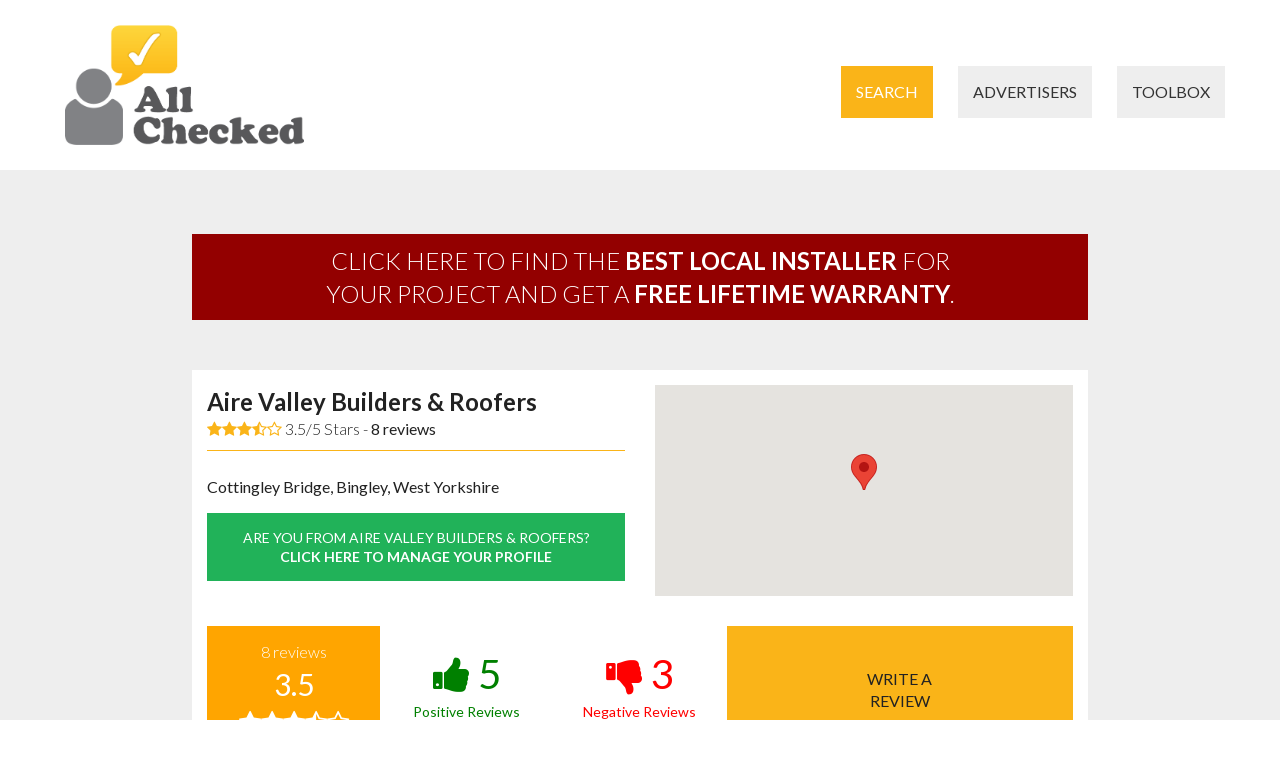

--- FILE ---
content_type: text/html; charset=UTF-8
request_url: https://allchecked.co.uk/reviews/west-yorkshire/aire-valley-builders-and-roofers/bradford-14
body_size: 9248
content:
<!doctype html>
<html class="no-js" lang="en-GB" prefix="og: http://ogp.me/ns#">
    <head>
        <meta charset="utf-8">
        <meta http-equiv="x-ua-compatible" content="ie=edge">
        <title>Review of Aire Valley Builders & Roofers by  Andrew van Heel </title>
        <BASE href="https://allchecked.co.uk/">
        
        
		
<script type="application/ld+json">
{
  "@context": "http://schema.org/",
  "@type": "LocalBusiness",
  "@id": "https://allchecked.co.uk/reviews/west-yorkshire/aire-valley-builders-and-roofers",
  "name": "Aire Valley Builders & Roofers",
        
  "address": {
    "@type": "PostalAddress",
    "addressLocality": "Cottingley Bridge, Bingley, West Yorkshire",
    "addressRegion": "West Yorkshire",
    "postalCode": "BD16 1NB",
    "addressCountry": "UK"
  },
  "image": "",
  "telephone": "",
  "priceRange": "££",
  "geo": {
    "@type": "GeoCoordinates",
    "latitude": 53.83684922898042,
    "longitude": -1.8281742196658137  },
  "aggregateRating": {
    "@type": "AggregateRating",
    "ratingValue": 3.5,
    "ratingCount": 8,
    "bestRating": 5
  },
  "review":[ {
    "@type": "Review",
    "url": "https://allchecked.co.uk/reviews/west-yorkshire/aire-valley-builders-and-roofers/bradford-14",
    "author": {
      "@type": "Person",
      "name": " Andrew van Heel"    },
    "publisher": {
      "@type": "Person",
      "name": "All Checked Ltd",
      "sameAs": "https://allchecked.co.uk"
    },
    "datePublished": "2019-11-17",
    "reviewBody": "Bill at Aire Valley was very responsive and provided a competitive quotation for the works. They completed a small section of flat roof in GRP and provided photos of their progress and upon completion for my records. I\u2019d recommend them for other similar roofing works. \r\n",
    "inLanguage": "en",
    "reviewRating": {
      "@type": "Rating",
      "worstRating": 0,
      "bestRating": 5,
      "ratingValue": 5    } 
    }
    ]  
  
}
</script>        
        <meta property="og:type" content="website" />
        <meta name="description" content="17th November 2019: Bill at Aire Valley was very responsive and provided a competitive quotation for the works. They completed a s...">
        <meta name="viewport" content="width=device-width, initial-scale=1">
		<meta name="have-i-been-pwned-verification" value="edb678f79c372c42e77b5e9a99d30452">

        <meta property="fb:app_id" content="220151311751493" />
<meta property="og:url" content="https://allchecked.co.uk/reviews/west-yorkshire/aire-valley-builders-and-roofers/bradford-14" />
<meta property="og:type" content="article" />
<meta property="article:published_time" content="2019-11-17T17:56:51+00:00"/>
<meta property="og:title" content=" Andrew van Heel's review of Aire Valley Builders & Roofers" />
<meta property="og:description" content="Bill at Aire Valley was very responsive and provided a competitive quotation for the works. They completed a small section of flat roof in GRP and provided photos of their progress and upon completion for my records. I’d recommend them for other similar roofing works. 
" />
<meta property="og:image" content="https://allchecked.co.uk/img/facebook_logo.jpg" />
<meta name="robots" content="noindex">
        <link rel="apple-touch-icon" href="apple-touch-icon.png">
        <link href='https://fonts.googleapis.com/css?family=Lato:100,200,400,700,300,300i' rel='stylesheet' type='text/css'>
        <!-- Place favicon.ico in the root directory -->
        <script src="https://use.fontawesome.com/e631b8e7b2.js"></script>
		<link rel="canonical" href="https://allchecked.co.uk/reviews/west-yorkshire/aire-valley-builders-and-roofers/bradford-14" />        <link rel="stylesheet" href="/css/normalize.css">
        <link rel="stylesheet" href="/css/main2.css">
       
        <link rel="stylesheet" type="text/css" href="/css/tablet2.css" media="screen  and (min-width: 768px)" />
        <link rel="stylesheet" type="text/css" href="/css/smalldesktop2.css" media="screen  and (min-width: 992px)" />
        <link rel="stylesheet" type="text/css" href="/css/desktop2.css" media="screen  and (min-width: 1200px)" />
        <link rel="stylesheet" href="/css/reviews-atw.css">
        <link rel="stylesheet" href="/css/aclogin.css">
        
        <script src="/js/vendor/modernizr-2.8.3.min.js"></script>
        <script src="https://maps.googleapis.com/maps/api/js?key=AIzaSyCEvFyrAAwUFktdHU67uJs0Bf9lrf_vsYo"></script>
         <style>
	      
	         
	         </style>
			     </head>
    <body>
        <!--[if lt IE 8]>
            <p class="browserupgrade">You are using an <strong>outdated</strong> browser. Please <a href="http://browsehappy.com/">upgrade your browser</a> to improve your experience.</p>
        <![endif]-->
<div id="fb-root"></div>
<script>(function(d, s, id) {
  var js, fjs = d.getElementsByTagName(s)[0];
  if (d.getElementById(id)) return;
  js = d.createElement(s); js.id = id;
  js.src = "//connect.facebook.net/en_GB/sdk.js#xfbml=1&version=v2.8&appId=220151311751493";
  fjs.parentNode.insertBefore(js, fjs);
}(document, 'script', 'facebook-jssdk'));</script>
        <!-- Add your site or application content here -->
        <div class="lighter" id="lighter"></div>
        <div class="header">
	        <a href="/"><img src="/img/menu_logo.png" class="logo "></a>

	        <div class="debug"> Display: 
		        <div class="phone-only">Phone</div>
		        <div class="tablet-only">Tablet</div>
				<div class="sdesk-only">Small Desktop</div>
				<div class="desk-only">Large Desktop</div>
		        
	        </div>
	        <a href="Javascript:togglemenu();" class="menu-trigger"><i class="fa fa-bars" aria-hidden="true"></i></a>
	        <div class="clearfix phone-only"></div>
			<ul class="menu">
				
				<li style="display: none;"><a href="https://claimadiscount.co.uk/_aclogin.php" style="">Login</a></li>									<!-- <li style="background: #fab418;"><a href="https://claimadiscount.co.uk/" style="color: white !important;">Claim</a></li> -->
								<li style="background: #fab418; "><a href="/search/" style="color: white !important;">Search</a></li>
				
				<!-- <li style="background: #fab418; "><a href="https://account.allchecked.co.uk/sign-in" style="color: white !important;">Account</a></li> -->
				<!-- <li><a href="/offers">Offers</a></li> -->
				
				<li><a href="/advertisers">Advertisers</a></li>
				<!-- <li><a href="https://extrawarranty.co.uk" target="_blank">Warranty</a></li> -->
				
								<li><a href="https://toolbox.allchecked.co.uk" target="_blank">Toolbox</a></li>
								
       		</ul>
       		<div class="clearfix phone-only"></div>
       		
	   		<div class="tagcontain"><div class="tagline"></div></div>
        </div>
        
        <div class="body">
	
			<input type="hidden" id="isGenerator" value="no">
			<script>
	
			
					var recommended = false;
			
				
	</script>
	<div class="profile">
	<div class="profile-header" ></div>
	<div class="profile-body">
	
		
			<a href="https://bestlocalinstaller.co.uk/">
		<div style="background: #930000; color: white; padding: 10px; text-align: center; font-size: 24px; font-weight: 300; margin-bottom: 50px;">
			CLICK HERE TO FIND THE <b>BEST LOCAL INSTALLER</b> FOR <br>
			YOUR PROJECT AND GET A <b>FREE LIFETIME WARRANTY</b>.
		</div>
		</a>
							 <div class="hrow" style="background: white; box-sizing: border-box; border: 2px solid #2f7174; margin-bottom: 0px; position: relative; top: -30px; display: none;">
			
			<div class="hrow-half"><center><img src="https://lifetimewarranty.uk/img/EL.png" style="max-width: 80%; margin-top: 0px; border: 15px solid white;"></center></div>
			<div class="hrow-half">
			<p style="font-size: 24px;"><BR>Find out how to get a<BR>
				<B>Free Lifetime Warranty</B><BR>
				on any home improvement project <BR> 
				undertaken by any contractor.<BR></p>
			
			</div>
		<div class="clearfix"></div>	
		<a href="https://lifetimewarranty.uk/" class="nrecbut" target="_blank"  style="background: #2f7174 !important; color: white; display: block; text-align: center; padding: 10px; margin-top: 0px;"><b style="font-weight: 700; text-transform: uppercase;">Click here to find out more.</b></a>
		</div>

				<div class="profile-info">
		
		<div class="profile-info-half">
		<h1 class="company-name"><a href="https://allchecked.co.uk/reviews/west-yorkshire/aire-valley-builders-and-roofers">Aire Valley Builders & Roofers</a></h1>
		
		<h2><i class="fa fa-star"></i><i class="fa fa-star"></i><i class="fa fa-star"></i><i class="fa fa-star-half-o"></i><i class="fa fa-star-o"></i> 3.5/5 Stars - <span class="ag-reviews-count"><span>8</span> reviews</span>
  
  	  </h2>
	  
		<span class="company-location">
		</span>
		
				
		Cottingley Bridge, Bingley, West Yorkshire				<!-- <a href="/check"><div style="margin-top: 15px; background: #fab418; margin-bottom: 15px; padding: 10px; text-align: center; font-size: 12px; color: black;"> CLICK HERE TO <b>CHECK A QUOTE</b> FROM THIS BUSINESS</div></a>-->
				<a href="/trade"><button class="non-rec-register-but" style="margin-top: 15px;"><span>Are you from Aire Valley Builders & Roofers?</span>
click here to manage your profile</button></a>
		
		
							
				
				</div>
		<div class="profile-info-half profile-map-container">
			<div class="profile-map" id="profile-map"></div>
		</div>
		<div class="clearfix"></div>
	</div>
	
		
	<meta this is a debug meta tag - 8 -5  -3  -62.5 ></meta>	<script>
		function moreproj(){
			alert("To prove their credentials businesses may register their work for independent inspection as and when required.");
		}
		</script>
			<div class="new-stat-row">
		<div class="new-stat-cell mobile-hide-cell">
			<a href="https://allchecked.co.uk/reviews/west-yorkshire/aire-valley-builders-and-roofers">
			<div class="reviews-totals" style="width: 100%; background: orange;">
				<div class="reviews-total-reviews">
					<span >8</span> reviews
				</div>
				<div class="reviews-total-star-num">
					3.5				</div>
				<div class="reviews-total-stars">
					<i class="fa fa-star"></i><i class="fa fa-star"></i><i class="fa fa-star"></i><i class="fa fa-star-half-o"></i><i class="fa fa-star-o"></i>				</div>
			</div></a>
		</div>
		<div class="new-stat-cell icon-cell" style="color: green;">
			<i class="fa fa-thumbs-up" aria-hidden="true"></i> 5			<span>Positive Reviews</span>
		</div>
		<div class="new-stat-cell icon-cell" style="color: red;">
			<i class="fa fa-thumbs-down" aria-hidden="true"></i> 3			<span>Negative Reviews</span>
		</div>
				<div class="new-stat-cell double-cell mobile-full-cell">
						<button class="review-button" onclick="show_write();" style="width: 100%; margin: 0px;">Write a<br>review</button>
						
		</div>
	<div class="clearfix"></div>
	</div>
	
		
			<!-- <div style="margin-top: 15px; background: #fab418; margin-bottom: 0px; padding: 10px; text-align: center; font-size: 12px;">Enquire</div> -->
		
		<div class="MRmodalcont" id="modalCONT">
			<div class="MRmodal">
				<div class="MRmodalheader">
					Enquire <a href="Javascript:MRclose();"><i class="fa fa-times" aria-hidden="true"></i></a>
				</div>
				<div class="MRmodalbody">
					
					<div id="MRend" class="MRstep">
						<form id="MRform">
						<p>Please enter your details and<BR>we’ll get in touch ASAP.</p>
						<label><span>Name:</span><input type="text" name="MRname" id="MRname"></label>
						<label><span>Address:</span><input type="text" name="MRadd" id="MRadd"></label>
						<label><span>Postcode:</span><input type="text" name="MRpc" id="MRpc" style="width: 20%;"></label>
						<label><span>Tel:</span><input type="text" name="MRtel" id="MRtel" style="width: 40%;"></label>
						<label><span>Email:</span><input type="text" name="MRemail" id="MRemail" style=""></label>
						</form>
						<BR>
						<button class="MRbut" type="button" onclick="MRsubmit();" id="MRsub">SUBMIT</button>
					</div>
					
				</div>
				
			</div>
		</div>
		<style>
			
		.MRmodalcont{
			display: none;
			position: absolute;
			top: 0px;
			left: 0px;
			height: 100vh;
			width: 100vw;
			background: rgba(255,255,255,0.7);
		}
		
		.MRmodal{
			max-width: 450px;
			background: white;
			

			margin: auto auto;
			margin-top: 25vh;
			border: 2px solid #fab418;
			box-shadow: 0 8px 6px -6px black;
			padding-bottom: 25px;
		}
		
		.MRmodalheader{
			padding: 10px;
			background: #fab418;
			color: black;
			text-transform: uppercase;
			
		}
		#tagcloud{
			display: none;
		}
		
		.MRmodalheader a{
			float: right;
			}
		.MRstep{
			text-align: center;
			padding: 10px;
		}
		
		.MRbut{
			padding: 10px;
			background: #fab418;
			color: white;
			border: 0px;
			width: 33.33%;
		}
		.MRbutno{
			background: #ccc;
			color: black;
			}
			#MRstep2,#MRend,#MRsorry,#MRthanks{
				//display:none;
			}
			
			.MRstep label{
				display: block;
				margin-bottom: 10px;
				text-align: left;
			}
			.MRstep span{
				display: inline-block;
				width: 30%;
				text-align: right;
				padding-right: 10px;
				font-weight: 100;
			}
			
			.MRstep input{
				display: inline-block;
				width: 50%;
				text-align: left;
				border: 0px;
				border-bottom: 1px solid black;
				outline: none;
				
			}
			.MRerror{
				border-bottom: 1px solid red !important;
			}
			
			
			
		</style>
		<script>
			
			function MRsubmit(){
				errors = false;
				
				if($("#MRname").val()==""){
					$("#MRname").addClass("MRerror");
					errors = true;
				}else{
					$("#MRname").removeClass("MRerror");
				}
				
				if($("#MRadd").val()==""){
					$("#MRadd").addClass("MRerror");
					errors = true;
				}else{
					$("#MRadd").removeClass("MRerror");
				}
				
				if($("#MRpc").val()==""){
					$("#MRpc").addClass("MRerror");
					errors = true;
				}else{
					$("#MRpc").removeClass("MRerror");
				}
				
				if($("#MRtel").val()==""){
					$("#MRtel").addClass("MRerror");
					errors = true;
				}else{
					$("#MRtel").removeClass("MRerror");
				}
				
				if($("#MRemail").val()==""){
					$("#MRemail").addClass("MRerror");
					errors = true;
				}else{
					$("#MRemail").removeClass("MRerror");
				}
				
				if($("#MRcont").val()==""){
					$("#MRcont").addClass("MRerror");
					errors = true;
				}else{
					$("#MRcont").removeClass("MRerror");
				}
				
				if($("#MRorderval").val()==""){
					$("#MRorderval").addClass("MRerror");
					errors = true;
				}else{
					$("#MRorderval").removeClass("MRerror");
				}
				
				if(!errors){
					$("#MRsub").html("Submitting...");
					$.post("https://allcheckedtools.co.uk/lib/plugs/external-lead-input.php",{cid: '', sid: 'mzjeei6c2zdtrks97n39ax4b2ke9kqqgst16umnwp1gni',title:'n/a',firstname: $("#MRname").val(), surname: '.', telephone: $("#MRtel").val(), email: $("#MRemail").val(), postcode: $("#MRpc").val(), housenum: $("#MRadd").val(), description: 'Enquiry from AllChecked.co.uk'}, function(data){
						console.log(data);
						data = $.parseJSON(data);
						console.log(data);
						if(data.isvalid){
						//$("#MRend").css("display","none");
						//$("#MRthanks").css("display","block");
						$("#MRend").html('<p>Thank you, we\'ll be in touch shortly.');
						}else{
							alert(data.errors.join("\n"));
						}
					});
					
				}
				

				
				
			}
			
			function MRmodal(){
				$(window).scrollTop(0);
				$("#modalCONT").css("display","block");
			}
			
			function MRclose(){
				$("#modalCONT").css("display","none");
			}
			
			function MRstep2(){
				$("#MRstep1").css("display","none");
				$("#MRstep2").css("display","block");
			}
			
			function MRend(){
				$("#MRstep1").css("display","none");
				$("#MRstep2").css("display","none");
				$("#MRend").css("display","block");
			}
			
			function MRsorry(){
				$("#MRstep1").css("display","none");
				$("#MRstep2").css("display","none");
				$("#MRsorry").css("display","block");
			}
			
		</script>
			
	<div class="reviews-atw-form"  id="reviews-atw-form">
			<form id="report-form-atw">
				<h2>Tell us about a review for <b>Aire Valley Builders & Roofers</b></h2>
				<div class="write-review" id="write-atw-body">
				<div class="write-section write-email">
			<label>URL/Site name</label>
			<input type="text" name="siteurl" id="report-atw-siteurl">
		</div>
				<div class="write-section write-name">
			<label>Reviewer</label>
			
					<input type="text" name="name" id="atw-reporter-name">
		</div>
		
		<div class="write-section write-report">
			<label>Review is</label>
			<select name="atw-review-type" id="atw-review-type" onchange="showatwbecause(this);">
				<option value="0">Genuine</option>
				<option value="1">Fake</option>
			</select>
		</div>
		
		
		<div class="write-section write-review-section" id="atw-because" style="display: none;">
			<label>Because</label>
			<textarea class="write-review-input" name="atw-because" id="report-text-atw-because"></textarea>
			<div class="clearfix"></div>
		</div>
		<h3>Your details &nbsp;&nbsp;&nbsp;&nbsp;&nbsp;&nbsp;&nbsp;<i><small style="font-weight: 300;">This will not be published or disclosed to any other party. </small></i></h3>
		<div class="write-section write-email">
			<label>Name</label>
			<input type="text" name="atw-reporter-name" id="review-atw-name">
		</div>
		<div class="write-section write-email">
			<label>* Email</label>
			<input type="email" name="atw-reporter-email" id="review-atw-email">
		</div>
		<div class="write-section write-conditions">
			<label><input type="checkbox" name="factual" id="atw-factual"> I confirm that my comments are factually correct, a true reflection of my views and based on my own experiences.</label>
		</div>
		<div class="clearfix"></div>
		<input type="hidden" name="pid" value="yy_l8poz8cmk">
		<p style="text-align: center;"><button type="button" class="send-report-button cancel-button" style="background: #aaa !important;" onclick="show_atwform();">Cancel</button> <button  type="button" class="send-report-button" onclick="send_atwreport();">Send</button></p>
				</div>
				</form>
		</div>
	<a name="review-form"></a>
	<form id="write-form">
					<input type="hidden" name="isGeneratorRev" value="no">
				<div class="hidden-write" id='hidden-write'>
	<h2 class="write-review-h2">Write a review for <b>Aire Valley Builders & Roofers</b></h2>
	<div class="write-review" id="write-review-body">
		
		<div class="write-section write-name">
			<label>Name</label>
			<input type="text" name="name" id="write-name">
		</div>
		<div class="write-section write-email">
			<label>Email</label>
			<input type="email" name="email" id="write-email">
		</div>
				<div class="write-section write-housenum">
			<label>House #</label>
			<input type="text" name="housenum" id="write-housenum">
		</div>
		
				<div class="write-section write-postcode">
			<label>Postcode</label>
			<input type="text" name="postcode" id="write-postcode">
		</div>
		<div class="write-section write-rating">
			<label>Rating</label> 
			<select name="score" id="write-score" class="write-score-select" onchange="showWriteStars(this);">
						<option value="0">--</option>
						<option value="1">1 Star</option>
						<option value="2">2 Stars</option>
						<option value="3">3 Stars</option>
						<option value="4">4 Stars</option>
						<option value="5">5 Stars</option>
						
			</select>
			<span id="write-score-display"></span>
			<div class="clearfix"></div>
		</div>
		<div class="write-section write-review-section">
			<label>Review<span>Describe the quality of the products you purchased and the service you received. <b>50 Characters minimum.</b></span></label>
			<textarea class="write-review-input" id="write-review-input" name="reviews"></textarea>
			<div class="clearfix"></div>
		</div>

		<div class="write-section write-name">
			<label>PROOF OF PURCHASE</label>
			<div class="write-file-drop" id="write-file-drop">
			<div class="dz-message">Drop Files here to upload or click to select.</div>
			</div>
		</div>
		<div class="write-section write-small-text write-verified-include">Include a copy of proof of purchase so that we can verify your review.</div>
	
		<div class="write-section write-conditions">
			<label><input type="checkbox" name="confirm" id="write-confirm"> I confirm that my only connection with this business is as a customer.</label>
		</div>
		<div class="write-section write-conditions">
			<label><input type="checkbox" name="factual" id="write-factual"> I confirm that this review is factually correct, a true reflection of my views and based on my own experiences.</label>
		</div>
		<div class="write-section write-small-text">Your details will NOT be used for marketing purposes or sent to any third party.</div>
		<div class="write-section write-small-text">For further infomation on how we store and use your data and your rights in relation to your data, please see our <a href="/privacy" target="_blank" class="blue-link">Privacy Policy</a></div>
		<div class="write-section write-small-text">By submitting this form, you are agreeing that you have read and understand our <a href="/terms-and-conditions" target="_blank" class="blue-link">Terms and Conditions</a>.</div>

		<p style="text-align: center;"><button class="cancel-button"  type="button" onclick="show_write();">Cancel</button> <button type="button" onclick="submit_review(this)" id="addaddbutt" class="addaddbutt">Add review</button></p>
		
	</div>
	</div>
	<input type="hidden" name="photos" id="write-photos">
	<input type="hidden" name="cid" value="yy_l8poz8cmk">
	<input type="hidden" name="easting" id="write-easting">
	<input type="hidden" name="northing" id="write-northing">
	<input type="hidden" name="location" id="write-location">
	<input type="hidden" name="generator" id="write-generator" value="bradford-14">
	<input type="hidden" name="canonical" id="write-canonical" value="https://allchecked.co.uk/reviews/west-yorkshire/aire-valley-builders-and-roofers">
	</form>
	<div class="reviews" style="padding-top: 15px;" >
		<div style="text-align: center; font-size: 12px;"><a href="https://allchecked.co.uk/reviews/west-yorkshire/aire-valley-builders-and-roofers"><b>Sort By Score</b></a> - <a href="https://allchecked.co.uk/reviews/west-yorkshire/aire-valley-builders-and-roofers?s=d">Sort By Date </a></div>		
			
			
	
				<div class="acp_tab" id="acp_about"><h2>About Aire Valley Builders & Roofers</h2>
		<p></p>
	</div>
		<div class="acp_tab  " id="acp_showcase" style="padding: 30px;">
					<center><i>Sorry there are no posts yet.</i></center>
					
	</div>
			<div class="acp_tab" id="acp_offers">
			
	</div>
		
		<div class="acp_tab  acp_tab_active" id="acp_reviews">
					
						<div class="review  " id="review_c06ye7vrs5zklc2aj3hjqit6s92juoh10mxww25uf4p83">
				
				<div class="review-header">
											
					
					<div class="review-stars">
						<i class="fa fa-star"></i><i class="fa fa-star"></i><i class="fa fa-star"></i><i class="fa fa-star"></i><i class="fa fa-star"></i> <span></span>
					</div>
										<div class="review-simple-date">November 2019</div>
					<div class="clearfix phone-only" style="height: 1px;"></div>
					<div class="review-location"><a href="https://allchecked.co.uk/reviews/west-yorkshire/aire-valley-builders-and-roofers/bradford-14">bradford</a></div>
					<div class="clearfix"></div>
				</div>
				<div class="clearfix"></div>
				<div class="review-body">Bill at Aire Valley was very responsive and provided a competitive quotation for the works. They completed a small section of flat roof in GRP and provided photos of their progress and upon completion for my records. I’d recommend them for other similar roofing works.</div>
								<div class="review-footer">
															<div class="fb-share-button"  data-href="https://allchecked.co.uk/reviews/west-yorkshire/aire-valley-builders-and-roofers/bradford-14"  data-layout="button" style="position: relative; top: 2px; margin-right: 10px;">
					
	</div>
		<a href="https://twitter.com/share" class="twitter-share-button" data-text="5 star review of Aire Valley Builders & Roofers" data-url="https://allchecked.co.uk/reviews/west-yorkshire/aire-valley-builders-and-roofers/bradford-14" data-show-count="false">Tweet</a>
						5/5 stars by  Andrew van Heel on November 17th 2019												<span class="email-verified" style="background: #ccc;"><i class="fa fa-envelope" aria-hidden="true"></i> Unverified Email </span>
												<div class="clearfix phone-only" style="height: 1px;"></div>
					<button class="report-review" onclick="show_reportform('c06ye7vrs5zklc2aj3hjqit6s92juoh10mxww25uf4p83');" ><i class="fa fa-exclamation-triangle" aria-hidden="true"></i> Report</button>
				</div>
				<div class="clearfix"></div>
			</div>
			<div class="review-report-form"  id="report_c06ye7vrs5zklc2aj3hjqit6s92juoh10mxww25uf4p83">
				<form id="report-form-c06ye7vrs5zklc2aj3hjqit6s92juoh10mxww25uf4p83">
				<h2>Report this posting</h2>
				<p>If you think this posting is a hoax, malicious, or unfair please report it for investigation</p>
				<div class="write-section write-name">
			<label>Name</label>
			<select name="title">
						<option>Mr.</option>
						<option>Miss.</option>
						<option>Mrs.</option>
						<option>Ms.</option>
						<option>Mr. &amp; Mrs.</option>
						<option>Mx.</option>
					</select>
					<input type="text" name="name" id="report-name-c06ye7vrs5zklc2aj3hjqit6s92juoh10mxww25uf4p83">
		</div>
		<div class="write-section write-email">
			<label>* Email</label>
			<input type="email" name="email" id="report-email-c06ye7vrs5zklc2aj3hjqit6s92juoh10mxww25uf4p83">
		</div>
		<div class="write-section write-report">
			<label>Report Type</label>
			<select name="type" onChange="changerephelp(this);">
				<option>Hoax</option>
				<option>Unfair</option>
				<option>Malicious</option>
				<option value="compcomm">Add Company Comment</option>
			</select>
		</div>
		
		<div class="write-section write-review-section">
			<label>Comment<span class="commenthelper">Please explain why you are reporting this posting.</span></label>
			<textarea class="write-review-input" name="text" id="report-text-c06ye7vrs5zklc2aj3hjqit6s92juoh10mxww25uf4p83"></textarea>
			<div class="clearfix"></div>
		</div>
		<input type="hidden" name="rid" value="c06ye7vrs5zklc2aj3hjqit6s92juoh10mxww25uf4p83">
		<p style="text-align: center;"><button type="button" class="send-report-button cancel-button" style="background: #aaa !important;" onclick="show_reportform('c06ye7vrs5zklc2aj3hjqit6s92juoh10mxww25uf4p83');">Cancel</button> <button  type="button" class="send-report-button" onclick="send_report('c06ye7vrs5zklc2aj3hjqit6s92juoh10mxww25uf4p83')">Send Report</button></p>
				</form>
			</div>
			
			
					
						<a href="https://allchecked.co.uk/reviews/west-yorkshire/aire-valley-builders-and-roofers">
					<div class="view-more-reviews">
						Click here to see more reviews for <b>Aire Valley Builders & Roofers</b>
					</div>
				</a>
				
						<p style="padding: 30px;"><small>The above reviews are the opinions of the individuals submitting them and not necessarily a true reflection of the performance of this business. We therefore disclaim all liability and responsibility arising from any reliance placed on them.</small></p>
			</div></div>
	
	</div>
	<div class="clearfix"></div>
	</div>

	
	</div>

<div class="footer">
	<div class="index-container">
	<div class="footer-left">
		       <a href="/"><img src="/img/logo.png" class="logo-footer"></a> 
	</div>
	<div class="footer-right">
				       <div class="footer-links"><a href="https://allcheckedtools.co.uk/outside-support.php" class="blue-link"><b>Support</b></a> | <a href="https://mail.allchecked.co.uk" class="blue-link"><b>Webmail</b></a> <br> <a href="/sitemap.xml" class="blue-link">Sitemap</a> | <a href="/directory" class="blue-link">A-Z Directory</a> | <a href="/privacy" class="blue-link">Privacy Policy</a><BR><a href="/terms-and-conditions" class="blue-link">Terms & Conditions</a> | <a href="/_accomplaints.php" class="blue-link">Complaints</a></div>
			   <div class="ac_social">
				   <a href="https://www.facebook.com/allcheckedltd/" target="_blank"><i class="fa fa-facebook-official" aria-hidden="true"></i></a>
				   <a href="https://twitter.com/All_Checked" target="_blank"><i class="fa fa-twitter-square" aria-hidden="true"></i></a>
			   </div>
		      
		       <div class="copyright"><b>&copy; 2026 All Checked</b><br>VAT Reg. 432 4053 33 Co. Reg: 13427560<br>
			   Registered Office: Suite A, 82 James Carter Rd, Mildenhall,<br>Bury Saint Edmunds IP28 7DE
		 
		   
		   </div>
		       </div>
		       </div>
		       <div class="clearfix"></div>
	       </div>
       

        <script src="https://ajax.googleapis.com/ajax/libs/jquery/3.6.0/jquery.min.js"></script>
		
        
        <script>window.jQuery || document.write('<script src="https://ajax.googleapis.com/ajax/libs/jquery/3.6.0/jquery.min.js"></script>')</script>
        <script src="/js/printele.js"></script>
        <script src="js/plugins.js"></script>
       
        <script src="js/main2.js?c=1"></script>
                <script src="js/uploader.js"></script>
                         
	<script src="https://allcheckedtools.co.uk/priceengine/priceengine_ac.js"></script>
			
			 <script src="/js/search.js"></script>
		<script src="/js/aclogin.js"></script>
	<script src="/js/cookie.js"></script>
	<script src="https://allcheckedtools.co.uk/showcase/showcase2.js"></script>
				
		
        <script>
            (function(b,o,i,l,e,r){b.GoogleAnalyticsObject=l;b[l]||(b[l]=
            function(){(b[l].q=b[l].q||[]).push(arguments)});b[l].l=+new Date;
            e=o.createElement(i);r=o.getElementsByTagName(i)[0];
            e.src='//www.google-analytics.com/analytics.js';
            r.parentNode.insertBefore(e,r)}(window,document,'script','ga'));
            ga('create','UA-26470028-1');ga('send','pageview');
        </script>
  <script async src="//platform.twitter.com/widgets.js" charset="utf-8"></script>
  
  <div class="hiwmodal" >
	  <a href="Javascript:showhiw();" style="float: right;"><i class="fa fa-times" aria-hidden="true"></i></a>
	  <p style="margin-top: 0px;">We monitor the performance of over 15,000 home improvement businesses to make sure customers like you can buy with confidence.</p>
<p>We can help you find the best quote for your project, or you can submit your best quote to us and we'll use our buying power to get you a guaranteed trade discount.</p>
<p>But it doesn't stop there because we’ll also protect your deposit and monitor the work carried out by your chosen contractor. </p>
<p><B>All for FREE!</B></p>
<p style="margin-bottom: 0px;">We're Trading Standards approved too, so buy through us and you really can buy with confidence!</p>
	  
  </div>
    </body>
</html>
	<script>
		
		setTimeout(function(){
			initProfileMap(411306, 437881,'Aire Valley Builders & Roofers');
			
		},1500);
		
		
		function showatwbecause(e){
			if($(e).val()==0){
				$("#atw-because").slideUp();
			}else{
				$("#atw-because").slideDown();
			}
		}
		
		function show_atwform(){
			if($("#hidden-write").css("display")=="block"){
				$("#hidden-write").css("display","none");
			}
			if($("#reviews-atw-form").css("display")=="none"){
				$("#reviews-atw-form").slideDown();
			}else{
				$("#reviews-atw-form").slideUp();
			}
		}
		
		function send_atwreport(){
			error = false;
			
			if($("#report-atw-siteurl").val().length<4){
				error = true;
				$("#report-atw-siteurl").addClass("hasError");
			}else{
				$("#report-atw-siteurl").removeClass("hasError");
			}
			
			if($("#atw-reporter-name").val().length<4){
				error = true;
				$("#atw-reporter-name").addClass("hasError");
			}else{
				$("#atw-reporter-name").removeClass("hasError");
			}
			
			if($("#review-atw-name").val().length<4){
				error = true;
				$("#review-atw-name").addClass("hasError");
			}else{
				$("#review-atw-name").removeClass("hasError");
			}
			
			if($("#review-atw-email").val().length<4){
				error = true;
				$("#review-atw-email").addClass("hasError");
			}else{
				$("#review-atw-email").removeClass("hasError");
			}
			
			
			if($("#atw-factual").prop("checked")){
				$("#atw-factual").parent().removeClass("TextError");
			}else{
				$("#atw-factual").parent().addClass("TextError");
				error = true;
			}
			
			if($("#atw-review-type").val()==1){
				if($("#report-text-atw-because").val().length<4){
				error = true;
				$("#report-text-atw-because").addClass("hasError");
			}else{
				$("#report-text-atw-because").removeClass("hasError");
			}
				
				}
				
				if(error){
					console.log("There be errors with this form like");
				}else{
					console.log("Filing ATW report");
					$.post("/_atwreport.php", $("#report-form-atw").serialize(), function(data){
						console.log(data);
						$("#write-atw-body").html("<center>Thank you.</center>");
					});
				}
			
			
		}
		
	function showatw(atwuid){
		console.log($("#atw-read").html());
		$("#atw-read").addClass("atw-read-show");
		$.post("/_get-atw-report.php", {a: atwuid, c: 'yy_l8poz8cmk'}, function(data){
			$("#atw-read-report").html(data);
			setTimeout(function(){
				$("#reviews-atw-form").slideUp();
				}, 3000);
		});
	}
	
	function close_atw_lb(){
		$("#atw-read").removeClass("atw-read-show");
	}
	
	function changerephelp(s){
		if($(s).val()=="compcomm"){
			$(".commenthelper").html("Please enter the comment you'd like adding to this review.");
		}else{
			$(".commenthelper").html("Please explain why you are reporting this review.");
		}
	}
		</script>
		<div class="atw-read" id="atw-read">
			<div class="atw-read-contain">
				<div class="atw-read-contain-div" id="atw-read-report">
				<br><BR><BR><center><i class="fa fa-refresh fa-spin fa-fw"></i> Loading...
				</div>
			</div>
		</div>

		

--- FILE ---
content_type: text/css; charset=utf-8
request_url: https://allchecked.co.uk/css/main2.css
body_size: 9217
content:
/*! HTML5 Boilerplate v5.3.0 | MIT License | https://html5boilerplate.com/ */
/* What follows is the result of much research on cross-browser styling. Credit left inline and big thanks to Nicolas Gallagher, Jonathan Neal, Kroc Camen, and the H5BP dev community and team. */
/* ========================================================================== Base styles: opinionated defaults ========================================================================== */
html { color: #222; font-size: 1em; line-height: 1.4; }

/* Remove text-shadow in selection highlight: https://twitter.com/miketaylr/status/12228805301 These selection rule sets have to be separate. Customize the background color to match your design. */
::-moz-selection { background: #b3d4fc; text-shadow: none; }

::selection { background: #b3d4fc; text-shadow: none; }

/* A better looking default horizontal rule */
hr { display: block; height: 1px; border: 0; border-top: 1px solid #ccc; margin: 1em 0; padding: 0; }

/* Remove the gap between audio, canvas, iframes, images, videos and the bottom of their containers: https://github.com/h5bp/html5-boilerplate/issues/440 */
audio, canvas, iframe, img, svg, video { vertical-align: middle; }

/* Remove default fieldset styles. */
fieldset { border: 0; margin: 0; padding: 0; }

/* Allow only vertical resizing of textareas. */
textarea { resize: vertical; }

/* ========================================================================== Browser Upgrade Prompt ========================================================================== */
.browserupgrade { margin: 0.2em 0; background: #ccc; color: #000; padding: 0.2em 0; }

/* ========================================================================== Author's custom styles ========================================================================== */
/* ========================================================================== Helper classes ========================================================================== */
/* Hide visually and from screen readers */
.hidden { display: none !important; }

/* Hide only visually, but have it available for screen readers: http://snook.ca/archives/html_and_css/hiding-content-for-accessibility */
.visuallyhidden { border: 0; clip: rect(0 0 0 0); height: 1px; margin: -1px; overflow: hidden; padding: 0; position: absolute; width: 1px; }

/* Extends the .visuallyhidden class to allow the element to be focusable when navigated to via the keyboard: https://www.drupal.org/node/897638 */
.visuallyhidden.focusable:active, .visuallyhidden.focusable:focus { clip: auto; height: auto; margin: 0; overflow: visible; position: static; width: auto; }

/* Hide visually and from screen readers, but maintain layout */
.invisible { visibility: hidden; }

/* Clearfix: contain floats For modern browsers 1. The space content is one way to avoid an Opera bug when the `contenteditable` attribute is included anywhere else in the document. Otherwise it causes space to appear at the top and bottom of elements that receive the `clearfix` class. 2. The use of `table` rather than `block` is only necessary if using `:before` to contain the top-margins of child elements. */
.clearfix:before, .clearfix:after { content: " "; /* 1 */ display: table; /* 2 */ }

.clearfix:after { clear: both; }


.phonelogo{
	max-width: 50vw;
	margin: auto auto;
}
.only-mobile {
display: none;	
}
/* ========================================================================== EXAMPLE Media Queries for Responsive Design. These examples override the primary ('mobile first') styles. Modify as content requires. ========================================================================== */
/* ========================================================================== Print styles. Inlined to avoid the additional HTTP request: http://www.phpied.com/delay-loading-your-print-css/ ========================================================================== */
@media print { *, *:before, *:after, *:first-letter, *:first-line { background: transparent !important; color: #000 !important; /* Black prints faster: http://www.sanbeiji.com/archives/953 */ box-shadow: none !important; text-shadow: none !important; }
  a, a:visited { text-decoration: underline; }
  a[href]:after { content: " (" attr(href) ")"; }
  abbr[title]:after { content: " (" attr(title) ")"; }
  /* Don't show links that are fragment identifiers, or use the `javascript:` pseudo protocol */
  a[href^="#"]:after, a[href^="javascript:"]:after { content: ""; }
  pre, blockquote { border: 1px solid #999; page-break-inside: avoid; }
  /* Printing Tables: http://css-discuss.incutio.com/wiki/Printing_Tables */
  thead { display: table-header-group; }
  tr, img { page-break-inside: avoid; }
  img { max-width: 100% !important; }
  p, h2, h3 { orphans: 3; widows: 3; }
  h2, h3 { page-break-after: avoid; } }
.LWad{
	border: 5px solid #14757A;
	padding: 10px;
	margin-bottom: 20px;
}

.LWad > img{
	max-width: 25%;
	display: none;
}
.LWad > span{
	display: block;
	width: 100%;

	text-align: center;
	font-size: 3vw;
	padding-top: 2vw;
	padding-bottom: 2vw;
}
.LWadProfile{
	background: white;
}

.debug { position: fixed; top: 0px; left: 100px; font-size: 10px; background: #eeeeee; padding: 5px; display: none; }
.outstanding > span{
	display: block;
	text-align: center;
	font-size: 30px;
}
.outstanding{
	margin-top: 10px;
	text-align: center;
	background: #930000;
	color: white;
	text-transform: uppercase;
	padding: 15px;
	margin-bottom: 0px;
	font-weight: 300;
	font-size: 20px;
	
}
.phone-only { display: block; }

.tablet-only { display: none; }

.sdesk-only { display: none; }

.desk-only { display: none; }

.not-on-mobile { display: none !important; }

button:focus { outline: 0; }

html, body { font-family: 'Lato', sans-serif; }

a { text-decoration: none; color: inherit; }

.email-verified { background: #008000; color: white; padding: 5px; padding-right: 10px; padding-left: 10px; margin-left: 10px; white-space: nowrap; margin-top: 10px;}

.ourcusts { font-size: 20px; font-weight: 300; text-align: center; }

.ourcusts span { font-weight: 700; display: block; text-align: center; }

.ac_social { padding: 15px; font-size: 30px; letter-spacing: 7.5px; }

.tagline { display: none; font-weight: 300; padding: 15px; text-align: center; border-bottom: 2px solid #fab418; }
.searchtrade{
	background: #ccc;
	font-size: 12px;
	padding: 3px;
	padding-left: 10px;
	padding-right: 10px;
}
.menu { display: none; list-style: none; padding: 0px; margin: 0px; }

.menu li { list-style: none; padding: 15px; text-align: center; text-transform: uppercase; color: #333; background: #eee; border-top: 1px solid white; z-index: 100; }

.menu li:hover { background: #ccc; }

.menu li a { color: #333; }

.menu-trigger { display: block; height: 50px; width: 50px; line-height: 50px; text-align: center; font-size: 30px; float: right; color: #ccc; }

.logo { max-height: 40px; margin: 5px; }

.body h1 { font-size: 20px; text-align: center; font-weight: 300; margin-bottom: 30px; margin-top: 0px; }

h2 { text-align: center; }

.logo-home { max-width: 75%; margin: auto auto; margin-top: 30px; margin-bottom: 30px; }

.grey-band { background: #eee; padding: 30px; }

.grey-band h2 { font-size: 16px; font-weight: 300; margin-top: 0px; }

.home-form input { display: block; float: left; width: 75%; box-sizing: border-box; border: 1px  solid black; padding: 7px; border-radius: 0px; height: 35px; }

.home-form button { display: block; float: right; width: 25%; box-sizing: border-box; background: #fab418; height: 35px; border: 1px solid black; border-left: 0px; font-size: 14px; text-transform: uppercase; }
.probanner{
	background: #fab418;
	font-size: 13px;
	padding: 10px;
	text-align: center;
	text-transform: uppercase;
	
}
.new-stat-row{
	background: white;
	padding: 15px;
}
.new-stat-cell{
	width: 33.33%;
	float: left;
	box-sizing: border-box;
}

.icon-cell{
	padding-top: 20px;
	text-align: center;
	font-size: 40px;
	white-space: nowrap;
}

.double-cell{
	width: 40%;
}

.mobile-hide-cell{
	display: none;
}

.mobile-full-cell{
	margin-top: 15px;
	width: 100%;
}

.icon-cell i{
	
}

.icon-cell span{
	display: block;
	font-size: 14px;
	}

.offer_cont{
				background: white;
				padding: 15px;
				padding-left: 15px;
				padding-right: 15px;
			}
			.offer{
				background: #999;
				background-size: cover;
				background-position: center center;
				padding: 30px;
				border: 1px solid black;
				text-align: center;
				color: white;
				line-height: 40px;
				font-size: 26px;
				font-weight: 300;
				text-shadow: 5px 5px 5px black;
				-webkit-box-shadow: 0 8px 6px -6px #ccc;
	   -moz-box-shadow: 0 8px 6px -6px #ccc;
	        box-shadow: 0 8px 6px -6px #ccc;
			}
			
			.offer span{
				font-weight: 700;
				display: block;
			}

.body > p { font-size: 18px; text-align: left; padding: 30px; font-weight: 300; padding-top: 15px; padding-bottom: 0px; }

.body ul { list-style: none; padding: 30px; padding-top: 0px; padding-bottom: 15px; }

.body li { text-align: left; font-size: 20px; padding: 10px; }

.yellow-check { color: #fab418; font-size: 30px; }

.subv-point { font-size: 16px; font-weight: 300; padding-left: 23px; }

.company-button { display: block; width: 100%; padding: 10px; box-sizing: border-box; background: #fab418; border: 1px solid black; font-size: 14px; }

.footer { text-align: center; font-size: 14px; font-weight: 300; background: #eee; }

.copyright { margin-top: 15px; padding-bottom: 30px; }

.footer img { max-width: 50%; -webkit-filter: grayscale(100%); /* Chrome, Safari, Opera */ filter: grayscale(100%); margin-bottom: 15px; }

.results h1 { font-size: 18px; padding: 15px; margin-bottom: 0px; }

.result { overflow: hidden; background: #eee; }

.recommended { /* Permalink - use to edit and share this gradient: http://colorzilla.com/gradient-editor/#f9ebcc+0,fab418+100 */ background: #f9ebcc; /* Old browsers */ background: -moz-linear-gradient(top, #f9ebcc 0%, #fab418 100%); /* FF3.6-15 */ background: -webkit-linear-gradient(top, #f9ebcc 0%, #fab418 100%); /* Chrome10-25,Safari5.1-6 */ background: linear-gradient(to bottom, #f9ebcc 0%, #fab418 100%); /* W3C, IE10+, FF16+, Chrome26+, Opera12+, Safari7+ */ filter: progid:DXImageTransform.Microsoft.gradient( startColorstr='#f9ebcc', endColorstr='#fab418',GradientType=0 ); /* IE6-9 */ }

.front-logo { opacity: 0; }

.input-error { border: 1px solid red !important; }

.map { display: none; }

.results > h2 { font-weight: 300; font-size: 16px; margin-top: 50px; border-bottom: 1px solid #fab418; display: inline-block; }

.recommendedcompany { background: #fab418; }

.ord { float: left; height: 50px; width: 50px; line-height: 50px; font-size: 25px; text-align: center; background: white; margin: 10px; }

.reviewspills { box-sizing: border-box; width: 100%; display: inline-block; margin-bottom: 15px; }

.reviewspills > div { box-sizing: border-box; text-align: center; width: 25%; float: left; height: 26px; line-height: 26px; }
.localreviews{
	width: 35% !important;
}
.posreviews, .negreviews{
	width: 20% !important;
}
.name { padding-top: 10px; font-size: 18px; font-weight: 700; white-space: nowrap; overflow: hidden; }

.location { font-size: 16px; display: inline-block; }

.distance { font-size: 14px; background: #eee; }

.posreviews { background: green; color: white; }

.negreviews { background: red; color: white; }

.localreviews { background: #eee; }

.companyresult { padding: 10px; padding-top: 0px; }

.profile-header { height: 50vw; background-size: cover; background-position: center center; }
.nrecbut{margin-top: 15px !important;}
.profile-body { margin: auto auto; margin-top: -40vw; max-width: 900px; }

.profile-logo { margin: auto auto; text-align: center; margin-bottom: 15px; }

.profile-logo > img { box-sizing: border-box; max-width: 70%; background: white; border: 15px solid white; max-height: 150px; }

.profile-info { background: white; position: relative; }

.profile-info-half { padding: 15px; box-sizing: border-box; overflow: hidden; }

.company-social { display: block; line-height: 40px; font-weight: 300; }

.company-social:hover { background: #eee; }

.company-social i { display: block; height: 40px; width: 40px; line-height: 40px; text-align: center; font-size: 20px; float: left; }

.company-name { font-size: 24px; font-weight: 700; }

.company-location { display: block; margin-bottom: 25px; font-weight: 300;}

.profile { background: #eee; }
.reviews-stats-cont{background: white;}
.profile-map-container { background: white; position: absolute; top: 0; right: 0px; height: 100%; padding: 15px; }

.profile-map { background: #eee; width: 100%; height: 100%; }

.register-form button, .profile-info button, .blc-button { position: relative; box-sizing: border-box; background: #fab418; margin-right: 15px; margin-bottom: 15px; text-transform: uppercase; font-size: 14px; border: 0px; padding: 15px; }

.blc-button img { max-width: 100%; margin-bottom: 15px; }

.blc-button { margin: 0px; padding-top: 0px; padding-left: 0px; padding-right: 0px; max-width: 100%; margin-bottom: 15px; }

.blc-top { background: white; font-size: 24px; font-weight: 300; padding-top: 10px; }

.review-nav { padding: 15px; background: white; margin-top: 0px; position: relative; width: 100%; height: 142px; box-sizing: border-box;}

.reviews-totals { background: #eee; width: 70%; box-sizing: border-box; padding: 15px; color: white; text-align: center; float: left; margin-bottom: 15px;}

.reviews-total-star-num { font-size: 30px; }
.testimonial{
	background: rgba(250,250,250,1) !important;
	border: 1px solid #eee;
}
.reviews-total-reviews { font-weight: 300; }

.reviews-total-stars { font-size: 24px; white-space: nowrap; }

.reviews-posneg { height: 56px; line-height: 56px; text-align: left; font-size: 36px; }

.review-button { height: 127px; width: 100% ;  background: #fab418; border: 0px; text-transform: uppercase; margin-top: 0px; }

.reviews-posneg-container { width: 30%; float: left; box-sizing: border-box; padding-left: 15px; }

.reviews-neg-total { margin-top: 15px; color: red; }

.reviews-pos-total { color: green; }

.profile-info-half > h1 { font-weight: 700; margin: 0px; text-align: left; font-size: 24px; }

.reviews { background: white; margin-top: 15px; padding-bottom: 30px; }

.reviews h1 { font-weight: 400; margin: 0px; padding: 15px; font-size: 20px; text-transform: uppercase; border-bottom: 1px solid #eee; }

.reviews h3 { text-align: center; font-weight: 300; margin: 0px; padding: 10px; font-size: 14px; }

.review { margin: auto auto; background: #eee; padding: 15px; margin-top: 15px; margin-left: 15px; margin-right: 15px; }

.review-stars { width: 50%; float: right; font-size: 20px; color: #fab418; white-space: nowrap; text-align: right; position: relative; height: 22px; line-height: 20px; }

.review-stars span { font-size: 12px; text-transform: uppercase; color: black; line-height: 24px; }

.review-stars i { margin-right: 5px; }

.review-location, .review-simple-date { text-align: left; display: block; }

.review-simple-date { width: 50%; }

.review-header { padding-bottom: 5px; border-bottom: 1px solid #ccc; }

.review-location { font-weight: 300; }

.review-body { padding-top: 10px; font-weight: 300; white-space: pre-wrap; }

.review-footer { font-size: 12px; padding-top: 10px; line-height: 25px;}

.report-review { background: #ccc; text-transform: uppercase; font-size: 10px; margin-top: 10px; border: 0px; color: #666; padding: 5px; }

.write-review { background: white; padding: 15px; border-left: 1px solid #fab418; border-right: 1px solid #fab418; border-bottom: 1px solid #fab418; }

.write-section { padding: 5px; clear: both; }

.write-section label { display: block; text-transform: uppercase; line-height: 31px; font-weight: 400; }

.write-section label > span { text-transform: none; font-weight: 300; display: block; font-size: 12px; }

.write-rating i { color: #fab418; font-size: 24px; margin-right: 10px; }

.write-section input { font-size: 16px; border: 1px solid black; width: 100%; padding: 5px; }

.write-name input { max-width: 70%; }

.write-name select { max-width: 30%; font-size: 16px; border: 1px solid black; border-radius: 0px; padding: 5px; -webkit-appearance: none; background: url("/img/new_arrow.png") no-repeat right; position: relative; top: 1px; }

.write-section textarea { width: 100%; border: 1px solid black; min-height: 250px; box-sizing: border-box; }

.write-review-h2 { font-weight: 300; font-size: 20px; background: #fab418; margin-top: 15px; padding: 15px; margin-bottom: 0px; }

.write-small-text { font-size: 12px; font-weight: 700; text-align: left; }

.write-review button, .send-report-button { background: #fab418; border: 0px; text-transform: uppercase; padding: 15px; margin: auto auto; font-weight: 400; }

.cancel-button { font-weight: 300 !important; background: #eee !important; }

.write-review { font-weight: 300; }

.blue-link { color: blue; }

.hidden-write { display: none; }

.review-report-form { display: none; border: 1px solid red; border-top: 0px; margin: auto auto; background: #eee; padding: 15px; margin-left: 15px; margin-right: 15px; }

.to-report { border: 1px solid red; border-bottom: 0px; background: #F2DEDE; }

.review-report-form h2 { font-size: 20px; margin-top: 0px; margin-bottom: 0px; text-align: left; }

.review-report-form p { font-weight: 300; margin-top: 0px; }

.write-report select { background-color: white; width: 30%; font-size: 16px; border: 1px solid black; border-radius: 0px; padding: 5px; -webkit-appearance: none; background: url("/img/new_arrow.png") no-repeat right; position: relative; top: 1px; }

.write-file-drop { border: 2px dashed #ccc; min-height: 150px; text-align: center; }

.write-score-select { background-color: white; min-width: 120px; font-size: 16px; border: 1px solid black; border-radius: 0px; padding: 0px; height: 31px; padding-left: 10px; -webkit-appearance: none; background: url("/img/new_arrow.png") no-repeat right; position: relative; top: 1px; font-family: 'FontAwesome','Lato', Arial; }

.write-score-select i, .write-score-select option i { font-family: 'FontAwesome'; }

.dz-upload { display: block; box-sizing: border-box; height: 15px; background: white; }

.dz-complete .dz-upload { background: green !important; font-family: 'FontAwesome'; content: "\f00c"; }

.dz-success-mark, .dz-filename, .dz-size, .dz-error-mark { display: none; }

.dz-preview { box-sizing: border-box; width: 25%; max-width: 140px; float: left; background: #eee; border: 10px solid white; padding: 10px; }

.dz-image img { max-width: 100%; }

.dz-error { display: none; }

.dz-started .dz-message { display: none; }

.dz-message { line-height: 150px; }

#write-score-display { margin-left: 10px; padding-top: 3px; }

.hasError { border-color: red !important; }

.TextError { color: red !important; font-weight: 400; }

.write-thanks { text-align: center; font-size: 20px; }

.verified { border: 2px solid #fab418 !important; background: -moz-linear-gradient(45deg, rgba(255, 255, 255, 0) 0%, rgba(255, 255, 255, 0.65) 65%, #ffb413 100%) !important; background: -webkit-gradient(linear, left bottom, right top, color-stop(0%, rgba(255, 255, 255, 0)), color-stop(65%, rgba(255, 255, 255, 0.65)), color-stop(100%, #ffb413)) !important; background: -webkit-linear-gradient(45deg, rgba(255, 255, 255, 0) 0%, rgba(255, 255, 255, 0.65) 65%, #ffb413 100%) !important; background: -o-linear-gradient(45deg, rgba(255, 255, 255, 0) 0%, rgba(255, 255, 255, 0.65) 65%, #ffb413 100%) !important; background: -ms-linear-gradient(45deg, rgba(255, 255, 255, 0) 0%, rgba(255, 255, 255, 0.65) 65%, #ffb413 100%) !important; background: linear-gradient(45deg, rgba(255, 255, 255, 0) 0%, rgba(255, 255, 255, 0.65) 65%, #ffb413 100%) !important; filter: progid:DXImageTransform.Microsoft.gradient( startColorstr='#00ffffff', endColorstr='#ffb413',GradientType=1 ) !important; }

.write-verified-include { width: 100%; text-align: left; box-sizing: border-box; }

#write-confirm, #write-factual { max-width: 14px; }

.non-rec-register-but { font-weight: 700; display: block; width: 100%; background: #21B259 !important; color: white;}

.non-rec-register-but span { font-weight: 400; display: block; }

.company-register h1 { font-weight: 700; font-size: 28px; margin-bottom: 0px; margin-top: 30px; }

.company-register h2 { font-weight: 300; font-size: 25px; margin-top: 0px; }

.tool-video { position: relative; padding-bottom: 50.25%; /* 16:9 */ padding-top: 25px; height: 0; }

.tool-video iframe { position: absolute; top: 0; left: 0; width: 100%; height: 100%; }

.tool-video-cont { float: right; width: 50%; border: 1px solid #fab418; }

.tool-section { margin-top: 30px; }

.tool-section h2 { text-align: left; font-size: 22px; padding-bottom: 5px; font-weight: 400; border-bottom: 1px solid #fab418; }

.tool-section p { font-weight: 300; line-height: 30px; }

.tool-section i { color: #fab418; font-size: 24px; }

.tool-section button { background: #fab418; text-align: center; padding: 15px; text-transform: uppercase; border: 0px; }

.tool-section button i { color: black; font-size: 16px; }

.tool-qanda { font-weight: 300; display: none; }

.register-form { border: 1px solid #fab418; margin-top: 30px; margin-bottom: 50px; }

.register-form h2 { background: #fab418; padding: 10px; margin: 0px; }

#registration-form { padding: 10px; }

.register-form p { margin-top: 0px; font-weight: 300; }

.register-form button { margin-top: 15px; }

.grey-box { background: #eee; padding: 15px; margin-bottom: 50px; font-weight: 300; }

.grey-box li { list-style: disc; }

.grey-box li { font-size: 16px; }

.grey-box h2 { text-align: left; font-size: 20px; }

.county-container, .directory-container { display: -webkit-flex; display: -webkit-box; -webkit-justify-content: space-around; display: flex; flex-direction: row; flex-wrap: wrap; flex-flow: row wrap; }

.county-container a, .directory-container a { display: inline-block; }

.county-button, .directory-listing { display: block; border: 10px solid white; box-sizing: border-box; background: #fab418; white-space: nowrap; -webkit-flex: 1; -webkit-flex: 1; -webkit-box-flex: 1; flex: 1 1 0%; flex-basis: 30%; padding: 15px; text-align: center; text-transform: uppercase; overflow: hidden; }

.directory-listing { background: #eee; font-weight: 300; padding: 0px; padding-bottom: 10px; }

.directory-listing span { padding: 10px; display: block; padding-bottom: 0px; }

.directory-recommended { font-weight: 400; background: #fab418; padding-bottom: 0px; }

.directory-stats > div { box-sizing: border-box; float: left; padding: 5px; }

.directory-posneg { width: 50%; text-align: left; padding-right: 10px; }

.directory-pos, .directory-neg { display: inline-block; }

.directory-pos { color: green; }

.directory-neg { color: red; }

.directory-stars { width: 50%; color: white; text-align: right; padding-left: 10px; }

.directory-location { text-transform: none; padding-top: 0px !important; padding-bottom: 5px; font-weight: 300; }

.trust-box .fa { font-size: 30px; margin-right: 10px; color: #fab418; position: relative; top: 0px; margin-bottom: 15px; float: left; }

.trust-box { line-height: 30px; }

.more-reviews { display: none; }

.more-reviews-link { margin-top: 15px; background: #fab418; padding: 15px; text-transform: uppercase; text-align: center; margin-left: 15px; margin-right: 15px; }

.directory-nav { text-align: center; margin-bottom: 15px; }

.directory-page { display: inline-block; padding: 10px; background: #eee; text-align: center; margin: 5px; }

.directory-this-page { background: #fab418; }

.company-register > img { max-width: 100%; }

.index-half { box-sizing: border-box; width: 50%; float: left; position: relative; }

.index-half > h1 { margin-top: 25%; }

.trade3-half ul { padding: 0px; }

.searchoffer{
	font-weight: 700;
	border: 2px dashed black;
	border-right: 0px;
	background: white;
	float: right;
	font-size: 16px;
	padding-left: 10px;
	padding-right: 10px;
}

.trade3-half li > i { height: 30px; float: left; margin-top: 5px; margin-right: 10px; }

.arrow_box { position: relative; background: #930000; }

.arrow_box:after { top: 100%; left: 50%; border: solid transparent; content: " "; height: 0; width: 0; position: absolute; pointer-events: none; border-color: rgba(147, 0, 0, 0); border-top-color: #930000; border-width: 30px; margin-left: -30px; }

.trade3-half li { height: 40px; }

.trade3-half { width: calc(50% - 7.5px); float: left; box-sizing: border-box; }

.trade-flag { font-weight: 300; font-size: 14px; margin-bottom: 0px; text-align: center; }

.trade-top { text-align: center; font-style: italic; }

.trade-flag b { display: block; font-size: 20px; }

.trade3-half li { font-size: 16px; font-weight: 300; }

.index-text { padding: 15px; }

.index-tools { max-width: 100%; }

.index-people { float: right; max-width: 33.33%; margin-top: 30px; margin-left: 15px; }

.big-logo { display: none; }

.small-logo { display: inline-block; }

.review-photos div { box-sizing: border-box; border: 7.5px solid #eee; width: 40vw; height: 40vw; background-repeat: no-repeat; min-height: 120px; float: left; background-size: cover; margin-top: 10px; }

.lighter { display: none; position: fixed; z-index: 1000; width: 100%; height: 100%; background: rgba(0, 0, 0, 0.8); text-align: center; }

.showlighter { display: flex; }

.showlighter > img { max-height: 90vw; max-width: 90vw; margin: auto auto; }

.profile-veka > img { display: inline-block; max-width: 33.33%; box-sizing: border-box; }

.profile-vevo > img { display: inline-block; max-width: 25%; box-sizing: border-box; max-height: 150px; }

.profile-accreditations { background: white; padding: 15px; margin-top: 15px; text-align: center; }

h7 { display: block; box-sizing: border-box; font-size: 1.5em; font-weight: bold; padding: 10px; color: #fff; background-color: #930000; text-shadow: 0px 1px 2px #333; }

.review-responce { background: white; padding: 15px; border: 1px solid green; margin-top: 15px; }

.facebook-review-share { color: white; background: #4267b2; border: 1px solid #4267b2; border-radius: 3px; padding: 10px; min-width: 300px; margin-bottom: 15px; }

.twitter-review-share { color: white; background: #1da1f2; border: 1px solid #1da1f2; border-radius: 3px; padding: 10px; }

.cycle { display: none; max-width: 100%; }

.tradelogos { display: block; width: 100%; flex-direction: row; flex-wrap: wrap; }

.tradelogo { float: left; width: 50%; box-sizing: border-box; padding: 10px; text-align: center; position: relative; height: 190px; line-height: 190px; }

.register-container { padding: 10px; }

.tradelogo img { max-width: 100%; min-width: 100%; }

.tradelogo p { display: block; position: absolute; top: -20px; text-align: center; width: calc(100% - 20px); clear: both; padding: 10px; box-sizing: border-box; line-height: 40px; font-size: 12px; color: #666; }

.h1break { border-top: 2px solid #fab418; border-bottom: 2px solid #fab418; padding: 10px; margin: 15px; font-size: 18px !important; margin-right: 0px; margin-left: 0px; }

.polar { margin-top: 15px; height: 130px; max-width: 130px !important; min-width: 130px !important; width: 130px; }

.third { width: 100%; float: left; }

.tradequote > p { padding: 30px; text-align: center; font-size: 24px; color: #373737; font-weight: 300; padding-bottom: 0px; }

.byline { font-size: 14px !important; font-weight: bold !important; }

.showcase { margin: auto auto; background: #eee; padding: 15px; margin-top: 15px; margin-left: 15px; margin-right: 15px; }

.showcase-headline { font-weight: 400; border-bottom: 1px solid #ccc; margin-bottom: 10px; padding-bottom: 5px; }

.showcase-body { font-weight: 300; }

.showcase-headline span { display: block; font-weight: 300; }

.showcase-headline b { font-weight: 400; }

.profile-info h2 { text-align: left; font-weight: 300; font-size: 16px; margin: 0px; border-bottom: 1px solid #fab418; margin-bottom: 10px; padding-bottom: 10px; }

.profile-info h2 > i { color: #fab418; }

.ag-reviews-count { font-weight: 400; }

.view-more-reviews { padding: 15px; background: #fab418; text-align: center; margin-top: 15px; }

.twitter-share-button { margin-right: 10px; position: relative !important; top: -1px; }

.half { box-sizing: border-box; float: left; }

.compare-half p { text-align: center; }

.compare-half li { font-weight: 300; font-size: 16px; margin-top: 15px; }

.grey-box h1 { margin-top: 0px; font-weight: 400; border-bottom: 1px solid #fab418; margin-top: 10px !important; padding-bottom: 15px; }

.compare-half i { margin-bottom: 16px; float: left; margin-right: 10px; font-size: 24px; }

.statsbox { border: 1px solid #373737; padding: 15px; text-align: center; margin-top: 30px; }

h3 { font-weight: 400; font-size: 20px; line-height: 28px; }

h4 { font-size: 70px; color: #66B032; line-height: 77px; padding: 0px; font-weight: 300; margin: 0px; }

.yellow-tiny { background: #fab418; padding: 10px; font-size: 18px !important; margin-top: 0px !important; margin-bottom: 30px !important; }

.half { width: 100%; }

.compare-half p { text-align: center; }

.compare-half ul { text-align: center; }

.compare-half li { font-weight: 300; font-size: 16px; display: block; margin: auto auto; }

#checkcom { max-height: 750px; }

.buttons-cont { text-align: center; margin-top: 15px; }

.trade-formo { background: #eee; padding: 15px; width: 100%; margin: auto auto; box-sizing: border-box; }

.trade-formo-cont { width: 100%; }

.full-heighter { min-height: 100%; position: absolute; top: 0; left: 0; bottom: 0; }

.search-blc { background: #930000; color: white; padding: 5px; padding-left: 70px; }

.thanks { padding: 15px; display: none; }

.lightbox-form { display: none; border: 1px solid #fab418; overflow: scroll; max-width: 750px; width: 100%; margin: auto auto; flex: 1 0 auto; }

.trade-labels { width: 100%; box-sizing: border-box; }

.thanks-show { display: block; }

.cancel-btn { background: #ccc !important; }

.lightbox-form-header { background: #fab418; padding: 15px; font-size: 20px; font-weight: 700; }

.lightbox-form button { text-transform: uppercase; margin-bottom: 16px; background: #fab418; border: 0px; box-sizing: border-box; margin: 10px; font-size: 16px; padding: 15px; }

.lightbox-form form { padding: 15px; }

.lightbox-form p { font-weight: 300; }

.lightbox-show { display: block; background: white; height: 90vh; margin-top: 10vh; margin: auto auto; max-height: 860px; z-index: 100; box-sizing: border-box; }

.lightbox-bg { display: none; }

.nrec-add { background: white; padding-top: 0px; padding-bottom: 0px; border: 2px solid #fab418; -webkit-box-shadow: 0 8px 6px -6px black;
	   -moz-box-shadow: 0 8px 6px -6px black;
	        box-shadow: 0 8px 6px -6px black;}

.nrec-ad-banner { color: black; padding: 10px; text-align: center;     background-color: #fab418;}

.lightbox-bg-show { display: -webkit-flex; display: flex; align-items: center; justify-content: center; flex-direction: column; position: fixed; background: rgba(0, 0, 0, 0.5); height: 100vh; width: 100vw; content: ''; top: 0; left: 0; z-index: 99; box-sizing: border-box; }

.half { float: left; }

.compare-half p { text-align: center; }

.reviewalert{
	background: red;
	
	margin: auto auto;
    padding: 15px;
    margin-top: 15px;
    margin-left: 15px;
    margin-right: 15px;
        color: white;
        margin-bottom: -15px;
}

.nreclogo{
	border: 10px solid white;
	max-width: 75%;
	-webkit-box-shadow: 0 8px 6px -6px black;
	   -moz-box-shadow: 0 8px 6px -6px black;
	        box-shadow: 0 8px 6px -6px black;
}

.nreclogocont{
	line-height: 200px;
	
}

.nrecpoints{
	/* Permalink - use to edit and share this gradient: http://colorzilla.com/gradient-editor/#ffffff+0,ffffff+44&0+0,1+32 */
/* Permalink - use to edit and share this gradient: http://colorzilla.com/gradient-editor/#ffffff+0,ffffff+44&0+0,1+16 */
background: -moz-linear-gradient(left,  rgba(255,255,255,0) 0%, rgba(255,255,255,1) 16%, rgba(255,255,255,1) 44%); /* FF3.6-15 */
background: -webkit-linear-gradient(left,  rgba(255,255,255,0) 0%,rgba(255,255,255,1) 16%,rgba(255,255,255,1) 44%); /* Chrome10-25,Safari5.1-6 */
background: linear-gradient(to right,  rgba(255,255,255,0) 0%,rgba(255,255,255,1) 16%,rgba(255,255,255,1) 44%); /* W3C, IE10+, FF16+, Chrome26+, Opera12+, Safari7+ */
filter: progid:DXImageTransform.Microsoft.gradient( startColorstr='#00ffffff', endColorstr='#ffffff',GradientType=1 ); /* IE6-9 */

}

.leadnum{
	text-align: center;
	font-size: 60px;
    color: #66B032;
    line-height: 60px;
    font-weight: 300;
}
.compare-half li { font-weight: 300; font-size: 16px; min-height: 28px; }

.toolbox-info { border: 1px solid #fab418; padding: 5px; font-weight: 300; margin-bottom: 30px; }

.toolbox-info-third { float: left; width: 100%; box-sizing: border-box; margin: 0px; border: 1px solid black; padding-bottom: 30px; margin-bottom: 15px; }

.toolbox-info-third h1 { font-size: 18px; font-weight: 300; margin-top: 0px; padding: 15px; border-bottom: 1px solid black; }

.toolbox-info-third p { padding: 15px; font-size: 16px; font-weight: 300; margin: 0px; padding-bottom: 0px; clear: both; }

.toolbox-info-third i { color: #fab418; float: left; padding-right: 5px; height: 45px; font-size: 20px; }

.lightbox-form-header a { float: right; }

.compare-half i { margin-bottom: 16px; float: left; margin-right: 10px; font-size: 24px; }

.compare-half button { width: calc(50% - 20px); float: left; margin-bottom: 16px; background: #fab418; border: 0px; box-sizing: border-box; margin: 10px; font-size: 16px; padding: 15px; min-height: 96px; }

.trades li { display: block; width: 50%; box-sizing: border-box; float: left; text-align: center; font-size: 14px; }

.trades { max-width: 900px; margin: auto auto; }

.trades p { border-bottom: 1px solid #fab418; text-align: center; }

.half-ticks li { font-weight: 300; font-size: 16px; height: 32px; display: block; width: 33.33%; float: left; box-sizing: border-box; }

.trades { max-width: 900px; margin: auto auto; }

.trades p { border-bottom: 1px solid #fab418; text-align: center; padding: 10px; }

.half-ticks i { margin-bottom: 0px; float: left; margin-right: 10px; font-size: 24px; }

.trade-button-2 { margin-bottom: 16px; background: #fab418; border: 0px; box-sizing: border-box; margin: 10px; font-size: 16px; padding: 15px; }

.compare-half p { text-align: center; }

.compare-half i { margin-bottom: 16px; float: left; margin-right: 10px; font-size: 24px; }

.completed-profects{
	width: calc(100% - 30px); box-sizing: border-box;  height: 127px; float: right; margin-top: 15px; font-size: 16px; font-weight: 700; border: 2px solid #fab418; overflow: scroll; padding: 0px; margin-right: 15px; margin-left: 15px;
}

#acbox{
	width: calc(100% - 30px);
}

/*# sourceMappingURL=../css/main2.map */

.toolbox-info-third{
				 width: 100%;
				 }
				 
				 .trade-formo{
					 width: 100%;
				 }
				 
				 .trade-form-extra h2{
					 font-size: 18px;
				 }
				 .trade-form-extra li{
					 font-size: 16px;
					 }
					 .trade-form-extra i{
						 color: #fab418;
						 padding-left: 20px;
						 padding-right: 10px;
						 }
						 .trade-form-extra{
							 display: none;
						 }
						 
		

#carousel {
position: relative;
max-width: 900px;
margin: auto auto;
margin-bottom: 0px;
background: #fff;
padding-bottom: 30px;
display: none;
}
.green-thirds{
	box-sizing: border-box;
	width: calc(100% - 30px);
	background: white;
	color: black;
	border: 2px solid green;
	margin: 15px;
	padding: 15px;
	float: left;
	text-align: center;
	margin-bottom: 30px;
	font-weight: 300;
}
.gticks{
	display: none;
}

.easy{
					background: white;
					padding: 15px;
					margin-right: 30px;
					margin-left: 30px;
					margin-bottom: 30px;
					font-weight: 300;
					border: 2px solid #eee;
				}
				
				
				.tagline{ display: none; }

.hero-image {
    background-position: center center;
    margin-bottom: 30px;
    height: 450px;
}


.hero-image {
    background-color: #eee;
    min-height: 500px;
    background-size: cover;
    background-position: center center;
    padding-bottom: 60px;
    background-image: url('https://allcraftsmen.co.uk/img/home_big.jpg');
}
.indexheadline {
    padding-top: 70px;
    font-size: 45px;
    font-weight: 300;
    //text-transform: uppercase;
}
.headline {
    text-align: center;
    font-weight: 400;
    //transform: rotate(-1deg);
font-style: italic;
    position: relative;
    top: -20px;
}
.indexheadline span {
    background: rgba(255,255,255,0.7);
    padding: 15px;
    border-bottom: 0px;
}
.bigcircle {
	box-sizing: border-box;
    width: 95%;
    height: auto;
  
    background: #eee;
    margin: auto auto;
    color: black;

    margin-top: 10px;
    font-size: 20px;
    font-weight: 400;
  
}

.littlecircle {
    width: 100%;
    height: 150px;

    margin: auto auto;
    background: white;
    text-align: center;
    color: #fab418;
    line-height: 150px;
    font-size: 85px;
}

.circles .thirds{
	width: 50%;
	float: left;
	//border: 1px solid red;
	box-sizing: border-box;
	margin-bottom: 50px;
}

.hero-image{
	display: none;
}

.bigcircle p{
	padding: 15px;
	
	font-size: 18px;
	text-align: center;
	font-weight: 300;
}

.circles{
	max-width: 1100px;
	margin: auto auto;
	
}

.newheadline{
	font-size: 26px;
	text-transform: uppercase;
	font-weight: 300;
	
	margin-top: 30px;
	max-width: 1300px;
	margin: auto auto;
}

.hrow-half{
	width: 50%;
	float: left;
}

.hrow{
	max-width: 900px;
	margin: auto auto;
}

#hiwlink{
	display: none;
}

.hiwmodal{
	display: none;
	width: 500px;
	box-sizing: border-box;
	max-width: 100vw;
	z-index: 20000;
	background: white;
	position: absolute;
	border: 1px solid black;
	padding: 15px;
	font-weight: 100;
	text-align: left !important;
}
.hiwmodal p {
	text-align: left !important;
}

.hiwmodal i{
	position: relative;
	top: -10px;
	right: -10px;
}

h2 span a ,h1 span a {
	color: blue;
	font-size: 14px;
	float: right;
	position: relative;
	top: 20px;
}
@media only print{
	.footer, .header,button{
		display: none !important;
	}
}

@media only screen and (max-width: 970px) {
	
	.bigcircle{
		width: 100%;
		height: auto;
	}
	
	.thirds{
	 width: 100% !important;
	 //max-width: 400px;
	 margin: auto auto !important;
	}
	
	.circles{
		width: 100% !important;
	}
	
	.company-button{
		min-width: auto !important;
	}
	
	.hrow-half img{
		//display: none;
	}
	
	.hrow-half{
		width: 100%;
	}
	
	.newheadline{
		padding-bottom: 15px;
	}
	}
	
	.hrow-half p{
		text-align: center;
		font-weight: 100;
		width: 85%;
		display:block;
		margin: auto auto;
		padding: 10px;
		
	}
	.hrow-half p i{
		color: #fab418;
		font-size: 18px;
		}
		
		.acp_tabheads{
			padding-left: 30px;
		}
		
		.acp_tabhead{
			cursor: hand;
			cursor: pointer;
			line-height: 20px;
			font-size: 16px;
			display: inline-block;
			float: left;
			padding: 7.5px;
			border-bottom: 5px solid #ccc;
			margin-right: 10px;
			text-transform: uppercase;
			font-weight: 100;
		}
		
		.acp_tabhead:hover{
			font-size: 20px;
			border-bottom: 5px solid #999;
		}
		
		.acp_tabhead_selected{
			font-size: 20px;
			border-bottom: 5px solid #fab418;
			font-weight: 700;
		}
		
		.acp_tab{
			display: none;
		}
		
		.acp_tab_active{
			display: block;
		}
		
		
		#acp_about{
			padding: 30px;
			padding-top: 15px;
			font-weight: 300;
			white-space: pre-line;
			
		}
		#acp_about p{
			margin: 0px;
		}
		#acp_about h2,#acp_offers h2{
			margin: 0px;
			text-align: left;
		}
		#acp_offers{
			padding: 30px;
			padding-top: 15px;
		}
		
		.acp_offer{
			background: #eee;
			background-size: cover;
			background-position: center center;
			
			border: 2px dashed black;
			margin: auto auto;
			max-width: 810px;
			margin-top: 15px;
			padding: 10px;
		}
		
		.acp_offer_hl{
		box-sizing: border-box;
			max-width: 100%;
			font-weight: 700;
			text-transform: uppercase;
			font-size: 20px;
			text-shadow: 2px 2px 0 #fff, 2px -2px 0 #fff, -2px 2px 0 #fff, -2px -2px 0 #fff, 2px 0px 0 #fff, 0px 2px 0 #fff, -2px 0px 0 #fff, 0px -2px 0 #fff;
		}
		
		.acp_offer_bd{
			box-sizing: border-box;
		padding-right: 15px;
			max-width: 70%;
		margin-top: 10px;
		margin-bottom: 10px;	
		font-weight: 400;
		text-shadow: 2px 2px 0 #fff, 2px -2px 0 #fff, -2px 2px 0 #fff, -2px -2px 0 #fff, 2px 0px 0 #fff, 0px 2px 0 #fff, -2px 0px 0 #fff, 0px -2px 0 #fff;
			
		}
		.acp_offer_tm{
			box-sizing: border-box;
		text-shadow: 2px 2px 0 #fff, 2px -2px 0 #fff, -2px 2px 0 #fff, -2px -2px 0 #fff, 2px 0px 0 #fff, 0px 2px 0 #fff, -2px 0px 0 #fff, 0px -2px 0 #fff;
			max-width: 100%;
			font-weight: 300;
			font-size: 10px;
			
		}
		
		.acp_offer_cd{
			box-sizing: border-box;
			float: right;
			max-width: 30%;
			min-width: 30%;
			text-align: center;
			padding: 15px;
			background: white;
			padding-top: 30px;
			padding-bottom: 30px;
			margin-bottom: 10px;
		}
		.acp_offer_nocode{
			max-width: 100%;
		}
		@media only screen and (max-width: 970px){
			.acp_offer{
				margin: 15px;
			}
			.acp_offer_cd{
				max-width: 100%;
				min-width: 100%;
				padding: 10px;
			}
			.acp_offer_bd{
				padding: 10px;
				max-width: 100%;	
			}
		}
		.feed-review-header{
			background: #fab418;
			color: white;
			font-size: 14px;
			margin-left: 0px;
			margin-right: 0px;
			margin-bottom: 0px;
			padding: 5px;
		}
		
		.feed-review-header span{
			float: right;
			
		}
		
		.isProfileShowcase{
			margin: 0px !important;
			margin-bottom: 15px !important;
		}

--- FILE ---
content_type: text/css; charset=utf-8
request_url: https://allchecked.co.uk/css/tablet2.css
body_size: 1636
content:
.phone-only { display: none !important; }
.only-mobile {
	display: inline-block;
}
.tablet-only { display: block; }

.sdesk-only { display: none; }

.desk-only { display: none; }

.tradelogo { width: 33.33%; }
.nrec-ad-banner{
	display: block !important;
}

.checkform{
	    margin-left: 0px;
}
.cycle { display: block; max-width: 100%; }

.county-container, .directory-container { max-width: 900px; padding-left: 50px; padding-right: 50px; width: 75%; margin: auto auto; margin-bottom: 50px; }

.index-container { max-width: 900px; padding-left: 50px; padding-right: 50px; margin: auto auto; }

.LWad > img{
	max-width: 25%;
	display: inline-block;
}
.LWad > span{
display: block;
width: 70%;
float: right;
font-size: 2vw;
padding-top: 3vw;
padding-bottom: auto;
}
.sign-up-half{
			width: 50%;
			float: left;
			box-sizing: border-box;
		}
		
		.reviewalert{

	margin: auto auto;
    padding: 15px;
    margin-top: 15px;
    margin-left: 30px;
    margin-right: 30px;
    margin-bottom: -15px;

}
		
.toolbox-info-third { float: left; width: calc(33.33% - 30px); box-sizing: border-box; margin: 15px; border: 1px solid black; padding-bottom: 30px; }

.toolbox-info { border: 1px solid #fab418; padding: 15px; font-weight: 300; margin-bottom: 30px; }

.trade-formo { background: #eee; padding: 15px; width: 50%; margin: auto auto; }

.search-container { max-width: 1200px; padding-left: 0px; padding-right: 0px; width: 90%; margin: auto auto; margin-top: 25px; margin-bottom: 25px; }

.company-button { max-width: 900px; padding-left: 50px; padding-right: 50px; width: 90%; margin: auto auto; }

.footer-left { box-sizing: border-box; width: 50%; float: left; }

.footer-right { box-sizing: border-box; width: 50%; float: right; }

.footer { padding-bottom: 50px; padding-top: 50px; }

.logo { max-height: 80px; margin: 10px; float: left; }

.menu-trigger { display: none; }

.menu { display: block; width: 70%; float: right; text-align: right; margin-top: 22.2px; }

.third { width: 33.33%; float: left; }

.menu li { display: inline-block; list-style: none; padding: 15px; padding-left: 15px; padding-right: 15px; text-align: center; text-transform: uppercase; color: #333; background: #eee; border-top: 1px solid white; margin-right: 7px; margin-left: 7px; }

.header { height: 100px; }

.profile-body { width: 90%; }

.write-section label { display: block; width: 100%; max-width: 15%; float: left; text-align: right; padding-right: 10px; box-sizing: border-box; }

.write-conditions label { max-width: none; float: none; text-align: left; font-weight: 300; text-transform: none; font-size: 14px; }

.write-section textarea { width: 85%; border: 1px solid black; min-height: 250px; float: right; box-sizing: border-box; }

.write-name input { max-width: 45%; }

.write-email input { max-width: 45%; }

.write-postcode input { max-width: 20%; }

.write-housenum input { max-width: 10%; }

.write-file-drop { width: 85%; border: 2px dashed #ccc; min-height: 150px; text-align: center; float: right; box-sizing: border-box; }

input[type=checkbox] { width: auto; }

.write-conditions label { width: 85%; float: right; }

.write-verified-include { width: 85%; float: right; }

.profile-info-half { padding: 15px; box-sizing: border-box; width: 50%; float: left; overflow: hidden; }

.half { float: left; width: 50%; }

.reviews-totals { width: 20%; }

.offer{
	font-size: 36px;
	line-height: 57.5px;
	}
	.offer_cont{
				background: white;
				padding: 15px;
				padding-left: 45px;
				padding-right: 45px;
			}

.reviews-posneg-container { width: 15%; margin-left: 15px; }

.review-button { margin-top: 15px; width: 50%; margin-left: 15px;
			margin-right: 15px;}
.review-nav{
	    width: calc(50% - 30px); float: left;
}
.write-section textarea { width: 85%; border: 1px solid black; min-height: 250px; float: right; box-sizing: border-box; }

.write-small-text { text-align: center; }

.reviews h3 { font-size: 18px; }

.not-on-mobile { display: inherit !important; }

.review-location, .review-simple-date { float: right; display: inline-block; }

.review-stars { width: 25%; float: left; font-size: 24px; white-space: nowrap; }

.report-review { background: #ccc; text-transform: uppercase; font-size: 10px; float: right; border: 0px; color: #666; padding: 5px; }

.review { margin: auto auto; background: #eee; padding: 15px; margin-top: 15px; margin-left: 30px; margin-right: 30px; }

.review-simple-date { width: auto; margin-left: 5px; }

.review-stars { text-align: left; }

.review-report-form { margin-left: 30px; margin-right: 30px; }

.profile-header { height: 35vw; }

.profile-body { margin: auto auto; margin-top: -30vw; }
.nrecbut{margin-top: 0px !important;}
.more-reviews-link { margin-left: 30px; margin-right: 30px; }

.review-photos div { width: 20vw; height: 20vw; }

.register-container { padding: 0px; }

.showcase { margin-left: 30px; margin-right: 30px; }

.showcase-headline span { display: inline-block; float: right; font-weight: 300; }

.trades li { display: block; width: 20%; text-align: left; }

.compare-half ul { text-align: left; }

.trade-labels { max-width: 100% !important; text-align: left !important; }

.compare-half li { font-weight: 300; font-size: 16px; display: block; }

/*# sourceMappingURL=../css/tablet2.map */

.reviews-sects-half{
				width: calc(50% - 7.5px);
				float: left;
				position: relative;
				box-sizing: border-box;
 
		
			}
			.green-thirds{

	width: calc(33.33% - 30px);
	}
	.gticks{
	display: block;
}
			.toolbox-info-third{
				 width: 100% !important; 
				 box-sizing: border-box; 
				 margin: 0px;
				 }
				 
				 .trade-formo{
					 width: 100% !important; float: right; box-sizing: border-box;
				 }

#carousel {

display: block;
}

.easy{

					margin-right: 0px;
					}

--- FILE ---
content_type: text/css; charset=utf-8
request_url: https://allchecked.co.uk/css/smalldesktop2.css
body_size: 726
content:
.phone-only { display: none !important; }

.tablet-only { display: none; }

.sdesk-only { display: block; }

.desk-only { display: none; }

.map { display: block; width: 49%; float: right; height: 60vh; background: #eee; }

.results { height: 60vh; overflow: scroll; width: 49%; float: left; }

.logo { max-height: 120px; margin: 25px; }

.header { height: 170px; }

.menu { margin-top: 65px; width: 60%; }

.menu li { margin-right: 15px; }

.trade-labels { max-width: 30% !important; text-align: right !important; }
.LWadProfile > span{
	font-size: 20px !important;
	padding-top: 30px !important;	
}
.lightbox-form textarea { width: 70% !important; }

.header { margin: auto auto; max-width: 1200px; }

.index-people { display: block; }

.big-logo { display: inline-block; }

.small-logo { display: none; }

.tagline { display: inline-block; padding-bottom: 5px; padding-left: 0px; padding-right: 0px; font-weight: 300; text-transform: uppercase; text-align: center; }
.tagcontain{ clear: right; text-align: center; width: 60%; float: right;}

.blc-button { max-width: 100%; }

.review-photos div { width: 14vw; height: 14vw; }

.tradelogo { width: 25%; }

/*# sourceMappingURL=../css/smalldesktop2.map */

.toolbox-info-third{
				 width: calc(50% - 15px) !important; 
				 box-sizing: border-box; 
				 margin: 0px;
				 }
				 
				 .trade-formo{
					 width: calc(100% - 15px) !important; float: left; box-sizing: border-box;
				 }
				 .trade-form-extra{
					 display: block;
				 }
				 
				 .completed-profects{
	width: 60%; 
	
	}
	
	#acbox{
		width: calc(40% - 30px); 
	}
	
	

.mobile-hide-cell{
	display: block;
}

.mobile-full-cell{
	margin-top: 0px;
	width: none;
}
.new-stat-cell{
	width: 20%;
	
	}
	
	.double-cell{
	width: 40%;
}

--- FILE ---
content_type: text/css; charset=utf-8
request_url: https://allchecked.co.uk/css/desktop2.css
body_size: 232
content:
.phone-only { display: none; }

.tablet-only { display: none; }

.sdesk-only { display: none; }

.desk-only { display: block; }

.profile-body { width: 70%; }

.trade-formo-cont { width: 50%; float: left; }

/*# sourceMappingURL=../css/desktop2.map */
.LWad > span{
	font-size: 24px !important;
	padding-top: 40px !important;	
}

.LWadProfile > span{
	font-size: 20px !important;
	padding-top: 30px !important;	
}

--- FILE ---
content_type: text/css; charset=utf-8
request_url: https://allchecked.co.uk/css/reviews-atw.css
body_size: 1187
content:
html,body {
    height:100%;
}

.reviews-atw{
	margin-top: 15px;
	background: white;
	padding: 0px;
	padding-top: 0px;
	float: right !important;
}

.reviews-atw-h2{
    font-weight: 400 ;
    margin: 0px;
    padding: 15px;
    font-size: 16px;
    text-transform: uppercase;
    border-bottom: 1px solid #eee;
    text-align: center;
	}
	.review-summary{
		padding: 15px;
		padding-left: 0px;
	}
	.reviews-atw-source *{
		display: block;
		text-align: center;
	}
	.atw-trust-link{
		float: right;
		color: blue;
		text-transform: none;
		font-size: 14px;
		margin-top: 7px;
	}
	
	.reviews-atw-source{
		width: 50%;
		//border: 2px solid #ccc;
		box-sizing: border-box;
		float: left;
		padding-top: 15px;
		padding-bottom: 15px;
		cursor: pointer;
		cursor: hand;
	}
	.reviews-atw-source:hover{
		color: blue;
		}
		.atw-h1{
			text-align: left !important;
		}
	
	.reviews-atw-source sname{
		font-size: 18px;
	}
	.reviews-atw-source score{
		font-size: 24px;
	}
	.reviews-atw-source number{
		font-size: 14px;
		font-style: italic;
		font-weight: 300;
	}
	.notreviewsh3{
		//color: green;
		    text-align: left !important;
    font-weight: 400 !important;
    margin: 0px !important;
    padding: 10px !important;
	}
	
	.reviews-atw-source .fa-thumbs-up{
		color: green;
	}
	.reviews-atw-source .fa-exclamation-triangle{
		color: red;
	}
	
	.reviews-atw-h2  button, .noatwsbut{
		    float: right;
    box-sizing: border-box;
    background: #fab418;
	position: relative;
	top: -3px;

    text-transform: uppercase;
    font-size: 12px;
    border: 0px;
    padding: 10px;
}
		.reviews-atw-form{
			border: 1px solid #fab418;
	display: none;
		}
		
		.reviews-atw-form h2, .atw-pop-header{
			font-weight: 300;
    font-size: 20px;
    background: #fab418;
    margin-top: 0px;
    padding: 15px;
    margin-bottom: 0px;
			}
			
			#report-text-atw-because{
				min-height: 120px;
			}
			#atw-because{
				
			}
			
			.atw-read{
				position: fixed;
				display: none;
	
				height: 100vh;
				width: 100vw;
				background: rgba(0,0,0,0.5);
				top: 0;
		
			}
			
			.atw-read-show{
				display: table;
		
				
			}
			.atw-read-contain{
			
				display: table-cell;
				vertical-align: middle;

				
			}
			
			.atw-read-contain-div{
				background: white;
			margin: auto auto;
				max-width: 900px;
				min-height: 200px;
			font-weight: 300;
				border: 1px solid #fab418;
			}
			
			.fakelabel{
				background: red;
				color: white;
				margin-left: 15px;
				padding: 5px;
				padding-left: 15px;
				padding-right: 15px;
				font-weight: 300;
				padding-bottom: 7px;
			}
			
			.genlabel{
				background: green;
				color: white;
				margin-left: 15px;
				padding: 5px;
				padding-left: 15px;
				padding-right: 15px;
				font-weight: 300;
				padding-bottom: 7px;
			}
			.atw-read-contain-div span > i{
				margin-right: 5px;
			}
			
			.atwreview{
				background: #eee;
				padding: 15px;
				margin-bottom: 15px;
				padding-top: 5px;
				padding-bottom: 5px;
			}
			
			.accomp-banner{
				background: #008000;
				text-align: center;
				color: white;
				padding: 15px;
				text-transform: uppercase;
				
			}
			
			.review-compup{
				float: left;
				display: inline-block;
				
			}
			
			
			
			.reviews-stats-cont{

				
			}
			.atw-why-link{
				color: blue;
				display: inline-block;
				float: right;
				text-transform: none;
				font-size: 14px;
				line-height: 28px;
				padding-right: 15px;
			}
			.atw-stars{
				color: #fab418;
				margin-left: 15px;
				font-size: 20px;
			}
			
			.reviews-totals, .reviews-posneg-container{
				width: calc(50% - 30px); 
				float: left;
				box-sizing: border-box;

			}
			
			.review-button{
			
			
				height: inherit;
				line-height: inherit;
				padding: 15px;
			 float: right;  height: 127px;
			}
			
			.atw-but{
				display: block;


				width: calc(100% - 30px);
				margin: 15px;
		
				
				background: #ccc;
				text-transform: uppercase;
				padding: 15px;
				border: 0px;
			}
			.reviews-posneg {
				text-align: center;
			}
			.reviews{
				margin-top: 0px;
				padding-top: 0px;
			}
			stars{
				color: #fab418;
			}
			.write-review-h2{
				margin-top: 0px;
			}
			
			.atw-date{
				display: inline-block;
				float: right;
				font-size: 14px;
				line-height: 28px;
			}

--- FILE ---
content_type: text/css; charset=utf-8
request_url: https://allchecked.co.uk/css/aclogin.css
body_size: 1591
content:
.acloginform{
	margin: auto auto;
	background: #eee;
	padding: 30px;
	max-width: 600px;
	margin-top: 100px;
	margin-bottom: 100px;
	text-align: center;
}


.acloginform h2, .ac_check_form h2{
	margin: 0px;
	border-bottom: 2px solid #fab418;
}
.acloginform label, .ac_check_form label{
	display: block;
	padding: 10px;
	
}
.acloginform label > span,.ac_check_form label > span{
	min-width: 15%;
	font-weight: 700;
	display: inline-block;
	text-align: right;
	padding-right: 10px;
	}
	
	
	.ac_check_form label > span{
		min-width: 40%;
	font-weight: 700;
	display: inline-block;
	text-align: right;
	padding-right: 10px;
		}
	.acloginform input,.ac_check_form input{
		padding: 5px;
		border: 0px solid white;
		//font-weight: 100;
		outline: none;
	}
	
	.acloginform .smalltext{
		margin-top: 30px;
		font-size: 12px;
	}
	.cstatus{
		padding: 10px;
		background: white;
	}
	.ac_check_form{
		background: #eee;
		width: 100%;
		box-sizing: border-box;
		padding: 30px;
		margin: auto auto;

		
	}
	.ccontract{
		margin-bottom: 15px;
	}
	
	
	.escrow{
			border-bottom: 1px solid #ccc;
			margin-bottom: 3px;
			
		}
		.escrow span{
			box-sizing: border-box;
			display: block;
			width: 33.33%;
			float: left;
			font-size: 16px;
			font-weight: 300;
			text-align: center;	
			padding: 5px;	}
		.es-amount{
			font-weight: 700 !important;
			text-align: right !important;
			padding-right: 15px;
		}
		
		
	.acloginform button,.ac_check_form button{
		background: #fab418;
		border: 0px solid #fab418;
		padding: 10px;
		padding-right: 30px;
		padding-left: 30px;
		margin-top: 20px;
		color: white;
	}
	.ac_check_full{
		margin-top: 15px;
		padding: 30px;
		border-top: 2px solid #fab418;
	}
	
	.GQbut{
		border: 0px;
		padding: 10px;
		color: white;
	}
	
	#acc_postcode{
		max-width: 100px;
	}
	#acc_email{
		width: 50%;
		}
	.ac_check_contain{
		max-width: 1170px;
		margin: auto auto;
		font-weight: 300;
	}
	
	.ac_check_contain h2{
		font-weight: 300;
		}
	
	.ac_check_half{
		
		box-sizing: border-box;
		width: 60%;
		padding: 30px;
		float: left;
	}
	
	.ac_check_half i{
		color: #fab418;
		font-size: 24px;
		position: relative;
		top: 3px;
		margin-bottom: 24px;
		float: left;
		margin-right: 10px;
	}
	
	.TAlabel{
		display: inline-block !important;
		width: 40%;
	}
	
	#ac_ch_desc,#ac_gq_desc{
		padding: 5px;
		border: 0px solid white;
		font-weight: 100;
		outline: none;
		width: 55%;
		float:right;
		position: relative;
		top: -37px;
		height: 200px;
		z-index: 2000;
	}
	
	.ccontract{
		background: #eee;
		padding: 15px;
	}
	
	.TAcont{
		vertical-align: middle;
	}
	.ac_check_half p{
		line-height: 24px;
		padding: 5px;
		
		}
		
		.ac_HasError{
			border-bottom: 1px solid red !important;
		}
		
		.ac_tabheads{
			list-style: none;
			padding: 0px !important;
			margin: 0px;
		}
		
		
		.ac_tabheads li{
			display: inline-block;
			background: #eee;
			font-size: 16px;
			cursor: hand;
			cursor: pointer;
		}
		
		
		.ac_tabhead_right{
			float: right;
		}
		.ac_tabhead_active{
			color: white;
			font-weight: 400;
			background: #fab418 !important;
		}
		
		.ac_tab_container{
			border: 2px solid #fab418;
			padding: 15px;
			margin-bottom: 30px;
		}
		
		.ac_tab{
			display: none;
		}
		
		.ac_tab_active{
			display: block;
		}
		
		
		
		.ac_tab h4{
			font-size: 18px;
			color: black;
			line-height: 40px;
			padding-left: 30px;
		}
		
		.ac_tab h4 i{
			color: #fab418;
			font-size: 28px;
			position: relative;
			top: 5px;
			}
		
		.ac_tab_review{
			max-width: 66%;
			padding: 15px;
			background: #eee;
			margin: auto auto;
			margin-bottom: 15px;
		}
		.ac_tab_review_header{
			font-weight: 400;
			text-align: right;
			margin-bottom: 15px;
		}
		
		.ac_tab_review_header span{
			font-size: 24px;
			color: #fab418;
			float: left;
		}
		
		.ac_tab_review_body{
			white-space: pre-wrap;
			border-top: 1px solid #ccc;
			padding-top: 10px;
		}
		
		
		
		
		
		
		
		
		
		
		
		
		
		
		
		
		
		
		
		
		
		
		
		
		
		
		
		
		
		
		
		
		
		.newmessage textarea{
			width: 100%;
			height: 75px;
			border 1px solid black;
			font-weight: 300;
			font-size: 13px;
			padding:10px;
			outline: none;
			
		}
		.messages{
			
			max-height: calc(70vh - 200px);
			overflow: hidden;
			overflow-y: scroll;
			//border: 1px solid blue;
			
		}
		
		.whotime{
			font-size: 14px;
			font-weight: 400;
			opacity: 0.8;
		}
		
		.message{
			padding: 10px;
			border-radius: 5px;
			background: #fab418;;
			font-weight: 300;
			font-size: 16px;
			margin-top: 10px;
			display: inline-block;
			max-width: 90%;
			min-width: 51%;
			color: white;
		}
		
	
		.fromac{
			background: #eee;
			color: black;;
			border-bottom-left-radius: 0px;	
		}
		.fromcust{
			float: right;
			border-bottom-right-radius: 0px;
			text-align: right;
		}
		.fromcust .whotime{
			text-align: right;
		}
		
		.newmessage button{
			padding: 10px;
		}
		.nomess{
		
			line-height: 150px;
			text-align: center;
			color: #999;
			font-weight: 300;
		}
		
		.newmessage{
			box-sizing: border-box;
			border: 1px solid #ccc;
			width: 100%;
			margin-top: 30px;
			outline: none;
			padding: 5px;
			font-size: 16px;
			height: 100px;
		
		}
		.msgbut{
			float: right;
			border: 0px;
			background: #fab418;
			color: white;
			padding: 10px;
			
		}
		
		.message-cont{
			margin: auto auto;
			max-width: 700px;
		
			max-height: 70vh; 
			//border: 1px solid red;
		}
		
		.mnum{
			display: block;
			float: right;
			font-size: 12px;
			line-height: 18px;
			color: white;
			background: red;
			border-radius: 15px;
			text-align: center;
			width: 18px;
			height: 18px;
			position: relative;
			top: 3px;
			margin-left: 5px;
			font-weight: 400;
		}
		
		
		
		
		
		
		
		@media screen and (max-width: 768px){
			.ac_check_half{
				width: 100%;
			}
			
			.ac_check_form label > span {
				width: 100%;
				text-align: left;
			}
			.acloginform input, .ac_check_form input {
				width: 100%;
				
				
			}
			.ac_check_form label{
				top: 0px !important;
				padding: 0px;
				margin-top: 10px;
				
			}
			#ac_ch_desc, #ac_gq_desc {
				width: 100% !important;
				top: 0px !important;
				float: none !important;
				position: inherit !important
				
			}
			
			
			}
		
		@media screen and (max-width: 1020px){
			
			.ac_tab_container .ac_check_form label > span {
				width: 100%;
				text-align: left;
			}
			.ac_tab_container .acloginform input, .ac_tab_container .ac_check_form input {
				width: 100%;
				
				
			}
			.ac_tab_container .ac_check_form label{
				top: 0px !important;
				padding: 0px;
				margin-top: 10px;
				
			}
			.ac_tab_container #ac_ch_desc, #ac_gq_desc {
				width: 100% !important;
				top: 0px !important;
				float: none !important;
				position: inherit !important
				
			}
			}
		
		
		

--- FILE ---
content_type: application/javascript; charset=utf-8
request_url: https://allcheckedtools.co.uk/showcase/showcase2.js
body_size: 1946
content:

var scpage = null;
var bigdata = null;
function get_showcase(){
	console.log("Loading Showcase");
	scpage =  getUrlVars()["scpage"];
	utag =  getUrlVars()["tag"];
	if(utag == undefined){
		ptag = "";
		}else{
			ptag = utag;
		}
	if(scpage==undefined){
		scpage = 0;
	}else{
		//$('html').scrollTo('#allchecked_showcase');
		setTimeout(function(){
			console.log("Showcase Check");
			document.getElementById('allchecked_showcase').scrollIntoView();
			}, 5);
		
		console.log("Scrolling");
	}
	if(allcheckedsctype=="all"){
		allcheckedsctype = null;
	}
	$.get("https://allcheckedtools.co.uk/showcase/getshowcase.php", {c: allcheckedid, p: scpage, t: allcheckedsctype, tags: ptag}, function(data){
		data = $.parseJSON(data);
		console.log(data);
		bigdata = data;
		
		
		
		if(utag == undefined){
		draw_showcase(data);
		draw_tags(data.tags);
		}else{
			//there's a tag search
			if(data.showcases.length==0){
				$("#allchecked_showcase").html("<center>Sorry no showcases found, please expand your search.</center><div class=\"allchecked_cf\"></div>");
				draw_tags(data.tags);
			}else{
				
			
			if(data.showcases.length==1){
				data.showcase = data.showcases[0];
				draw_showcase(data);
				draw_tags(data.tags);
				
			}else{
				data.showcase = data.showcases[0];
				draw_showcase(data);
				
				draw_results(data);
				draw_tags(data.tags);
			}
			}
			
			
			//
		}
		
		
	});
	
}
function show_show(num){
indictators = '';
imagecount = 0;
currentimage = 1;

	bigdata.showcase = bigdata.showcases[num];
	draw_showcase(bigdata);
}

function draw_results(data){
	utag =  getUrlVars()["tag"];
	utag = decodeURIComponent(utag);
	stags = utag.split("|");
	txt = '';
	$.each(data.showcases, function (index, value){
		//make it's tag string
		tagstr = '';
		$.each(value.tags.split("|"), function(i, v){
			if($.inArray(v,stags)!=-1){
				tagstr += '<span class="small_sctag tagselected">'+v+'</span>';
				}else{
			tagstr += '<span class="small_sctag">'+v+'</span>';
			}
		});
		txt += '<a href="Javascript:show_show('+index+');" class="sc_result"><B>'+value.headline+'</b> '+tagstr+'<span>'+value.date+'</span></a>';
		
		});
		
		$("#allchecked_showcase").after('<p><b>Other showcases matching the tags:</b> '+txt);
	
}

function draw_tags(tags){
	utag =  getUrlVars()["tag"];
	utag = decodeURIComponent(utag);
	if(utag == undefined){
		ctags = Array();
		}else{
			ctags = utag.split("|");
		}
	console.log(ctags);
	$("#allchecked_showcase").after("<div id=\"tagcloud\"><p><b>Find more showcases:</b> <span></span></p></div>");

		$.each(tags, function (index, value){
			value = decodeURIComponent(value);
			//console.log(value);
			if($.inArray(value,ctags)!=-1){
				$("#tagcloud  span").append('<a href="Javascript:msearchshowcase(\''+value+'\')" class=\"showcasetag tagselected\">'+value+'</a>');
			}else{
				$("#tagcloud  span").append('<a href="Javascript:searchshowcase(\''+value+'\')" class=\"showcasetag\">'+value+'</a>');
			}
		
		});
		

	
}

function searchshowcase(tag){
	tags =  getUrlVars()["tag"];
	console.log(tags);
	if(tags == undefined){
		window.location = window.location.href.split('?')[0]+'?tag='+tag
	}else{
	tags = tags.split("|");
	tags.push(tag);
	window.location = window.location.href.split('?')[0]+'?tag='+tags.join("|");
	}
	
}

function msearchshowcase(tag){
	tags =  getUrlVars()["tag"];
	tags = tags.split("|");
	index = tags.indexOf(tag);
	tags.splice(index,1);
	if(tags.length==0){
		window.location = window.location.href.split('?')[0]
		}else{
	window.location = window.location.href.split('?')[0]+'?tag='+tags.join("|");
	}
	
}

function getUrlVars() {
var vars = {};
var parts = window.location.href.replace(/[?&]+([^=&]+)=([^&]*)/gi, function(m,key,value) {
vars[key] = value;
});
return vars;
}

$(function(){
	console.log("Start SC Check");
	if($("#allchecked_showcase").length){
		
		$("#allchecked_showcase").after("<div class=\"allchecked_cf\"></div>");
		get_showcase();
	}
});
var indictators = '';
var imagecount = 0;
var currentimage = 1;


$( window ).resize(function() {
	// $(".allchecked_slider").height($(".allchecked_slider").width());
	});

function draw_showcase(data){
	
	template = '<div class="allchecked_slider"></div><div class="allchecked_content"><h1>'+data.showcase.headline+'</h1><p>'+data.showcase.text+'</p><div class="allchecked_date">'+data.showcase.date+'</div><div class="allchecked_paging"></div></div><div class="allchecked_cf"></div>';
	 $("#allchecked_showcase").html(template).promise().done(function(){
		 //$(".allchecked_slider").height($(".allchecked_slider").width());
		 count = 0;

		 if(data.showcase.photos){
		 data.showcase.photos.forEach(function(entry){
			 imagecount++;
			 count++;
			 
			 if(count>10){
				 
			 }else{
				 $(".allchecked_slider").append('<span class="allchecked_helper"></span><img src="'+entry+'" class="allchecked_slide_image" id="allchecked_slide'+count+'">');
				 indictators += '<a href="Javascript:allchecked_gotoslide('+count+');"><li>'+count+'</li></a>';
			 }
			 
			 
		 });
		 }
			 $(".allchecked_slider").append('<ul class="allchecked_indicators">'+indictators+'</ul>');
		
		 
	 });

	 setInterval(function(){
		 allchecked_autoslide();
		 }, 7000);
		 console.log('SCpage: '+scpage);

		 //next and previous buttons.
		 if(scpage<data.totalshowcases){
			 //add a next button
			 nextpage = parseFloat(scpage) + 1;
			 if(data.totalshowcases!=1){
			 if(nextpage==1){
				 nextpage = 2;
			 }
			 $(".allchecked_paging").append('<a href="'+window.location.href.split('?')[0]+'?scpage='+nextpage+'"><div class="allchecked_sc_but">Next >></div></a>');
			 }
		 }
		 
		 if(scpage>1){
			 //add a next button
			 if(data.totalshowcases!=1){
			 lastpage = parseFloat(scpage) - 1;
			 $(".allchecked_paging").append('<a href="'+window.location.href.split('?')[0]+'?scpage='+lastpage+'"><div class="allchecked_sc_but allchecked_prev"><< Prev</div></a>');
			 }
		 }
		 

}

function allchecked_gotoslide(slide){
	//console.log(slide);
	//console.log(imagecount);
	$(".allchecked_slide_image").hide().promise().done(function(){
		$('#allchecked_slide'+slide).show();
		currentimage = slide;
	});
	
}

function allchecked_autoslide(){
	if(imagecount!=0){
		next = currentimage + 1;
		console.log(next);
		if(next>imagecount){
			next = 1;
		}
		allchecked_gotoslide(next);
		
	}
}

--- FILE ---
content_type: application/javascript; charset=utf-8
request_url: https://allchecked.co.uk/js/main2.js?c=1
body_size: 5693
content:
var menushown = false;

function togglemenu(){
	if(menushown){
		$(".menu").slideUp("fast");
		menushown = false;
	}else{
		$(".menu").slideDown("fast");
		menushown = true;
	}
}

$( window ).resize(function() {
			$("#video").height($("#video").width()*0.56);
			$(".siframe").height($(".siframe").width()*0.56);
			});



$(function(){

$(".acp_tabhead").click(function(index){
	console.log("profile tab click");
	console.log($(this).attr("rel"));
	$(".acp_tab_active").removeClass("acp_tab_active");
	$('#acp_'+$(this).attr("rel")).addClass("acp_tab_active");
	$(".acp_tabhead_selected").removeClass("acp_tabhead_selected");
	$('#acp_th_'+$(this).attr("rel")).addClass("acp_tabhead_selected");
	
});

	console.log($("#generatorlink").val());
	if($("#generatorlink").val()!=undefined){
		console.log("generator link");
		location.hash = "#review-form";
		show_write();
		$("#write-score").val($("#generatorscore").val());
		showWriteStars($("#generatorscore"));
	}else{
		console.log("no generator link");
	}
	setTimeout(function (){
		statheights();}, 1000);
});

function frontSearch(){
	if($("#searchtext").val()!=""){
		window.location = '/_search3.php?s='+$("#searchtext").val()+'&t='+$("#tradetype").val();
	}else{
		$("#searchtext").addClass("input-error");
	}
}
function isValidEmail(emailAddress) {
    return /^([^\x00-\x20\x22\x28\x29\x2c\x2e\x3a-\x3c\x3e\x40\x5b-\x5d\x7f-\xff]+|\x22([^\x0d\x22\x5c\x80-\xff]|\x5c[\x00-\x7f])*\x22)(\x2e([^\x00-\x20\x22\x28\x29\x2c\x2e\x3a-\x3c\x3e\x40\x5b-\x5d\x7f-\xff]+|\x22([^\x0d\x22\x5c\x80-\xff]|\x5c[\x00-\x7f])*\x22))*\x40([^\x00-\x20\x22\x28\x29\x2c\x2e\x3a-\x3c\x3e\x40\x5b-\x5d\x7f-\xff]+|\x5b([^\x0d\x5b-\x5d\x80-\xff]|\x5c[\x00-\x7f])*\x5d)(\x2e([^\x00-\x20\x22\x28\x29\x2c\x2e\x3a-\x3c\x3e\x40\x5b-\x5d\x7f-\xff]+|\x5b([^\x0d\x5b-\x5d\x80-\xff]|\x5c[\x00-\x7f])*\x5d))*$/.test( emailAddress );
};

function showhiw(){
	console.log($("#hiwlink"));
	pos = $("#hiwlink").offset();
	w = $(".hiwmodal").width();
	winw = $("body").width();
	console.log(winw);
	console.log(pos);
	
	$(".hiwmodal").css("top", pos.top+20);
	newl = pos.left+$("#hiwlink").width()-500;
	if(winw<750){
		newl = (winw-500)/2;
	}
	$(".hiwmodal").css("left", newl);
	if($(".hiwmodal").css("display")=="block"){
		$(".hiwmodal").hide();
	}else{
		mpos = $(".hiwmodal").offset();
		console.log(mpos);
		if(mpos.top!=pos.top){
			console.log("What?");
			console.log($(".hiwmodal").css("top"));
			$(".hiwmodal").css("top", pos.top+20);
		}
		$(".hiwmodal").show();
	}
}




var searching = false;
var t = null;
var timer = null;
var image = '/img/map-marker.png';

function statheights(){
	if($("#acbox").height()>$("#atwbox").height()){
		$("#atwbox").height($("#acbox").height()-15);
	}else{
		$("#acbox").height($("#atwbox").height()+15);
	}
}

function acsearchold(){
	clearmarkers();
	bounds = new google.maps.LatLngBounds();
	clearInterval(t);
	searching = true;
	$("#searchheader").html('<i class="fa fa-spinner fa-pulse fa-fw"></i> Searching for companies...');
	
	$.get("/search-results.php",{s: $("#acsearch").val()},function(data){
		$("#results").html("");
		console.log(data);
		data = $.parseJSON(data);
		//$("#results").html('<pre>'+data.debug+'</pre>');
		console.log(data.companies);
		$("#searchheader").html(data.header);
		count = 1;
		data.companies.forEach(function(entry){
			//console.log(entry);
			
			if(data.mode=="postcode"){
				//window.location = '/_register3.php?s='+$("#acsearch").val();
				if(entry.recommended){
					if(entry.hasoffer){
						offer = '<span class="searchoffer">Offers Available</span>';
					}else{
						offer = '';
					}
					
					if(entry.blc){
						$("#results").append('<a href="'+entry.url+'"><div class="search-blc">Best Local Company</div><div class="result recommendedcompany"><div class="ord">'+count+'.</div><div class="name">'+entry.name+offer+'</div><div class="location">'+entry.location+'</div><div class="clearfix"></div></div><div class="reviewspills"><div class="localreviews"><i class="fa fa-map-marker" aria-hidden="true"></i> '+entry.localreviews+'</div><div class="posreviews"><i class="fa fa-thumbs-up" aria-hidden="true"></i> '+entry.posreviews+'</div><div class="negreviews"><i class="fa fa-thumbs-down" aria-hidden="true"></i> '+entry.negreviews+'</div><div class="distance">'+entry.distance+'miles</div></div></a>');
					}else{
						$("#results").append('<a href="'+entry.url+'"><div class="result recommendedcompany"><div class="ord">'+count+'.</div><div class="name">'+entry.name+offer+'</div><div class="location">'+entry.location+'</div><div class="clearfix"></div></div><div class="reviewspills"><div class="localreviews"><i class="fa fa-map-marker" aria-hidden="true"></i> '+entry.localreviews+'</div><div class="posreviews"><i class="fa fa-thumbs-up" aria-hidden="true"></i> '+entry.posreviews+'</div><div class="negreviews"><i class="fa fa-thumbs-down" aria-hidden="true"></i> '+entry.negreviews+'</div><div class="distance">'+entry.distance+'miles</div></div></a>');
					}
				
				count++;
				if(parseFloat(entry.distance)<30){
				
				bounds.extend(new google.maps.LatLng(parseFloat(entry.geo[0]), parseFloat(entry.geo[1])));
				//console.log(entry.geo[0]);
				var marker = new google.maps.Marker({
    position: {lat: parseFloat(entry.geo[0]), lng: parseFloat(entry.geo[1])},
    map: map,
    title: entry.name,
    icon: image,
    animation: google.maps.Animation.DROP
  });
  markers.push(marker);

				
				}
				}
				}else{
					if(entry.recommended){
						isrec = 'recommendedcompany';
						}else{
							isrec = '';
						}
						if(entry.hasoffer){
						offer = '<span class="searchoffer">Offers Available</span>';
					}else{
						offer = '';
					}
					
					$("#results").append('<a href="'+entry.url+'"><div class="result companyresult '+isrec+'"><div class="name">'+entry.name+offer+'</div><div class="location">'+entry.location+'</div><div class="clearfix"></div></div><div class="reviewspills"><div class="posreviews"><i class="fa fa-thumbs-up" aria-hidden="true"></i> '+entry.posreviews+'</div><div class="negreviews"><i class="fa fa-thumbs-down" aria-hidden="true"></i> '+entry.negreviews+'</div></div></a>');
					console.log(entry.geo[0]);
					
					//bounds.extend(new google.maps.LatLng(parseFloat(entry.geo[0]), parseFloat(entry.geo[1])));
				console.log(entry.geo[0]);
			
				var marker = new google.maps.Marker({
    position: {lat: parseFloat(entry.geo[0]), lng: parseFloat(entry.geo[1])},
    map: map,
    title: entry.name,
    icon: image,
    animation: google.maps.Animation.DROP
  });
  markers.push(marker);

				}
			searching = false;
		});
		if(data.mode=="postcode"){
		setTimeout(function(){
			
			map.fitBounds(bounds);
			if(data.companies.length==1){
				map.setZoom(10);
			}
			}, 1000);
			}
	});
	
}

function acsearch2old(){
	clearmarkers();
	bounds = new google.maps.LatLngBounds();
	clearInterval(t);
	searching = true;
	$("#searchheader").html('<i class="fa fa-spinner fa-pulse fa-fw"></i> Searching for companies...');
	
	$.get("/search-results-trades.php",{s: $("#acsearch").val(), t:$("#tradetype").val()},function(data){
		$("#results").html("");
		console.log(data);
		data = $.parseJSON(data);
		//$("#results").html('<pre>'+data.debug+'</pre>');
		console.log(data.companies);
		$("#searchheader").html(data.header);
		count = 1;
		data.companies.forEach(function(entry){
			//console.log(entry);
			
			if(data.mode=="postcode"){
				//window.location = '/_register3.php?s='+$("#acsearch").val();
				if(entry.recommended){
					if(entry.hasoffer){
						offer = '<span class="searchoffer">Offers Available</span>';
					}else{
						offer = '';
					}
					
					if(entry.blc){
						$("#results").append('<a href="'+entry.url+'"><div class="search-blc">Best Local Company</div><div class="result recommendedcompany"><div class="ord">'+count+'.</div><div class="name">'+entry.name+offer+'</div><div class="location">'+entry.location+'</div><div class="clearfix"></div></div><div class="reviewspills"><div class="localreviews"><i class="fa fa-map-marker" aria-hidden="true"></i> '+entry.localreviews+'</div><div class="posreviews"><i class="fa fa-thumbs-up" aria-hidden="true"></i> '+entry.posreviews+'</div><div class="negreviews"><i class="fa fa-thumbs-down" aria-hidden="true"></i> '+entry.negreviews+'</div><div class="distance">'+entry.distance+'miles</div></div></a>');
					}else{
						$("#results").append('<a href="'+entry.url+'"><div class="result recommendedcompany"><div class="ord">'+count+'.</div><div class="name">'+entry.name+offer+'</div><div class="location">'+entry.location+'</div><div class="clearfix"></div></div><div class="reviewspills"><div class="localreviews"><i class="fa fa-map-marker" aria-hidden="true"></i> '+entry.localreviews+'</div><div class="posreviews"><i class="fa fa-thumbs-up" aria-hidden="true"></i> '+entry.posreviews+'</div><div class="negreviews"><i class="fa fa-thumbs-down" aria-hidden="true"></i> '+entry.negreviews+'</div><div class="distance">'+entry.distance+'miles</div></div></a>');
					}
				
				count++;
				if(parseFloat(entry.distance)<30){
				
				bounds.extend(new google.maps.LatLng(parseFloat(entry.geo[0]), parseFloat(entry.geo[1])));
				//console.log(entry.geo[0]);
				var marker = new google.maps.Marker({
    position: {lat: parseFloat(entry.geo[0]), lng: parseFloat(entry.geo[1])},
    map: map,
    title: entry.name,
    icon: image,
    animation: google.maps.Animation.DROP
  });
  markers.push(marker);

				
				}
				}
				}else{
					if(entry.recommended){
						isrec = 'recommendedcompany';
						}else{
							isrec = '';
						}
						if(entry.hasoffer){
						offer = '<span class="searchoffer">Offers Available</span>';
					}else{
						offer = '';
					}
					
					if(entry.istrade){
						trade = '<span class="searchtrade"><i class="fa fa-check" aria-hidden="true"></i>'+data.tradefilter+'</span>';
					}else{
						trade = '';
					}
					
					$("#results").append('<a href="'+entry.url+'"><div class="result companyresult '+isrec+'"><div class="name">'+entry.name+trade+offer+'</div><div class="location">'+entry.location+'</div><div class="clearfix"></div></div><div class="reviewspills"><div class="posreviews"><i class="fa fa-thumbs-up" aria-hidden="true"></i> '+entry.posreviews+'</div><div class="negreviews"><i class="fa fa-thumbs-down" aria-hidden="true"></i> '+entry.negreviews+'</div></div></a>');
					console.log(entry.geo[0]);
					
					//bounds.extend(new google.maps.LatLng(parseFloat(entry.geo[0]), parseFloat(entry.geo[1])));
				console.log(entry.geo[0]);
			
				var marker = new google.maps.Marker({
    position: {lat: parseFloat(entry.geo[0]), lng: parseFloat(entry.geo[1])},
    map: map,
    title: entry.name,
    icon: image,
    animation: google.maps.Animation.DROP
  });
  markers.push(marker);

				}
			searching = false;
		});
		if(data.mode=="postcode"){
		setTimeout(function(){
			
			map.fitBounds(bounds);
			if(data.companies.length==1){
				map.setZoom(10);
			}
			}, 1000);
			}
	});
	
}

function acsearch2(){
	clearmarkers();
	bounds = new google.maps.LatLngBounds();
	clearInterval(t);
	searching = true;
	$("#searchheader").html('<i class="fa fa-spinner fa-pulse fa-fw"></i> Searching for companies...');
	
	$.get("/search-results4.php",{s: $("#acsearch").val(), t:$("#tradetype").val()},function(data){
		$("#results").html("");
		console.log(data);
		data = $.parseJSON(data);
		//$("#results").html('<pre>'+data.debug+'</pre>');
		console.log(data.companies);
		$("#searchheader").html(data.header);
		count = 1;
		if(data.companies==null){
			$("#results").append('<div style="text-align: center; max-width: 400px; margin: auto auto; margin-bottom: 30px; background: #fab418; padding: 10px;"><a href="/add"><b>Can\'t find who you\'re looking for?</b><br>Add them here.</a></div>');
		}
		data.companies.forEach(function(entry){
			//console.log(entry);
			
			if(data.mode=="postcode"){
				//window.location = '/_register3.php?s='+$("#acsearch").val();
				//if(entry.recommended){
					if(entry.hasoffer){
						//offer = '<span class="searchoffer"><i class="fa fa-gift" aria-hidden="true"></i> '+entry.offernum+' Offers Available</span>';
						offer = '';
					}else{
						offer = '';
					}
					
					if(entry.blc){
						$("#results").append('<a href="'+entry.url+'"><div class="search-blc">Best Local Company</div><div class="result recommendedcompany"><div class="ord">'+count+'.</div><div class="name">'+entry.name+offer+'</div><div class="location">'+entry.location+'</div><div class="clearfix"></div></div><div class="reviewspills"><div class="localreviews"><i class="fa fa-map-marker" aria-hidden="true"></i> '+entry.localreviews+' local reviews</div><div class="posreviews"><i class="fa fa-thumbs-up" aria-hidden="true"></i> '+entry.posreviews+'</div><div class="negreviews"><i class="fa fa-thumbs-down" aria-hidden="true"></i> '+entry.negreviews+'</div><div class="distance">'+entry.distance+' miles</div></div></a>');
					}else{
						if(entry.recommended){
						$("#results").append('<a href="'+entry.url+'"><div class="result recommendedcompany"><div class="ord">'+count+'.</div><div class="name">'+entry.name+offer+'</div><div class="location">'+entry.location+'</div><div class="clearfix"></div></div><div class="reviewspills"><div class="localreviews"><i class="fa fa-map-marker" aria-hidden="true"></i> '+entry.localreviews+' local reviews</div><div class="posreviews"><i class="fa fa-thumbs-up" aria-hidden="true"></i> '+entry.posreviews+'</div><div class="negreviews"><i class="fa fa-thumbs-down" aria-hidden="true"></i> '+entry.negreviews+'</div><div class="distance">'+entry.distance+' miles</div></div></a>');
					}else{
						$("#results").append('<a href="'+entry.url+'"><div class="result"><div class="ord">'+count+'.</div><div class="name">'+entry.name+offer+'</div><div class="location">'+entry.location+'</div><div class="clearfix"></div></div><div class="reviewspills"><div class="localreviews"><i class="fa fa-map-marker" aria-hidden="true"></i> '+entry.localreviews+' local reviews</div><div class="posreviews"><i class="fa fa-thumbs-up" aria-hidden="true"></i> '+entry.posreviews+'</div><div class="negreviews"><i class="fa fa-thumbs-down" aria-hidden="true"></i> '+entry.negreviews+'</div><div class="distance">'+entry.distance+' miles</div></div></a>');
					}
					}
				
				count++;
				if((parseFloat(entry.distance)<30)&&(entry.geo[0]!="")){
				console.log(entry);
				bounds.extend(new google.maps.LatLng(parseFloat(entry.geo[0]), parseFloat(entry.geo[1])));
				//console.log(entry.geo[1]);
				var marker = new google.maps.Marker({
	position: {lat: parseFloat(entry.geo[0]), lng: parseFloat(entry.geo[1])},
	map: map,
	title: entry.name,
	icon: image,
	animation: google.maps.Animation.DROP
  });
  markers.push(marker);

				
				}
				//}
				}else{
					if(entry.recommended){
						isrec = 'recommendedcompany';
						}else{
							isrec = '';
						}
						if(entry.hasoffer){
						offer = '<span class="searchoffer">Offers Available</span>';
					}else{
						offer = '';
					}
					
					if(entry.istrade){
						trade = '<span class="searchtrade"><i class="fa fa-check" aria-hidden="true"></i>'+data.tradefilter+'</span>';
					}else{
						trade = '';
					}
					
					$("#results").append('<a href="'+entry.url+'"><div class="result companyresult '+isrec+'"><div class="name">'+entry.name+trade+offer+'</div><div class="location">'+entry.location+'</div><div class="clearfix"></div></div><div class="reviewspills"><div class="posreviews"><i class="fa fa-thumbs-up" aria-hidden="true"></i> '+entry.posreviews+'</div><div class="negreviews"><i class="fa fa-thumbs-down" aria-hidden="true"></i> '+entry.negreviews+'</div></div></a>');
					console.log(entry.geo[0]);
					
					//bounds.extend(new google.maps.LatLng(parseFloat(entry.geo[0]), parseFloat(entry.geo[1])));
				console.log(entry.geo[0]);
			
				var marker = new google.maps.Marker({
	position: {lat: parseFloat(entry.geo[0]), lng: parseFloat(entry.geo[1])},
	map: map,
	title: entry.name,
	icon: image,
	animation: google.maps.Animation.DROP
  });
  markers.push(marker);

				}
			searching = false;
		});
		if(data.mode=="postcode"){
		setTimeout(function(){
		$("#results").append('<div style="text-align: center; max-width: 400px; margin: auto auto; margin-bottom: 30px; background: #fab418; padding: 10px;"><a href="/add"><b>Can\'t find who you\'re looking for?</b><br>Add them here.</a></div>');
			map.fitBounds(bounds);
			if(data.companies.length==1){
				map.setZoom(10);
			}
			}, 1000);
			}else{
				setTimeout(function(){
				$("#results").append('<div style="text-align: center; max-width: 400px; margin: auto auto; margin-bottom: 30px; background: #fab418; padding: 10px;"><a href="/add"><b>Can\'t find who you\'re looking for?</b><br>Add them here.</a></div>');
			}, 500);
			}
			
			
	});
	
}



function setMapOnAll(map) {
        for (var i = 0; i < markers.length; i++) {
          markers[i].setMap(map);
        }
      }

function clearmarkers(){
	//console.log(markers.length);
	setMapOnAll(null);
}
var markers = [];
var map = null;
function initMap() {
        // Create a map object and specify the DOM element for display.
        if($("#map")){
        map = new google.maps.Map(document.getElementById('map'), {
          center: {lat: 54.35, lng: -4.43},
          scrollwheel: false,
          zoom: 6,
		  disableDefaultUI: true,
		  zoomControl: true
        });
        }else{
	        setTimeout(function(){ initMap() }, 500);
        }
      }
      
      
      $(function(){
	     $(".video-aspect").height($(".video-aspect").width()*0.56); 
      });
      
      function initProfileMap(easting, northing, companyname){
	      var ref = [easting,northing];
	
	      latlng = OSGridToLatLong(ref);
	      console.log(latlng);
	      
	      map = new google.maps.Map(document.getElementById('profile-map'), {
          center: {lat: latlng[0], lng: latlng[1]},
          scrollwheel: false,
          zoom: 12
        });
        
         var marker = new google.maps.Marker({
    position: {lat: latlng[0], lng: latlng[1]},
    map: map,
    title: companyname
  });
	      
      }
     
     
     function show_write(){
	     if($("#reviews-atw-form").css("display")=="block"){
				$("#reviews-atw-form").css("display","none");
			}
	     if($("#hidden-write").css("display")=="block"){
		     $("#hidden-write").slideUp();
	     }else{
		     $("#hidden-write").slideDown(); 
	     }
     }
      
      function show_reportform(uid){
		  console.log(uid);
	      if($('#review_'+uid).hasClass("to-report")){
		      //remove the class and slideup the form
		      $('#review_'+uid).removeClass("to-report");
		      $('#report_'+uid).slideUp();
	      }else{
		      //add the add and slide down the form
		      $('#review_'+uid).addClass("to-report");
		      $('#report_'+uid).slideDown();
	      }
	      
      }
      
      function showWriteStars(obj){
	      $("#write-score-display").html("");
	      score = parseInt($(obj).val());
	      count = 0;
	      while(count!=score){
		      $("#write-score-display").append('<i class="fa fa-star" aria-hidden="true"></i>');
		      count++;
		      console.log(count);
		      if(count==5){
			      break;
		      }
	      }
	      //$("#write-score-display").html($(obj).val());
	      
      }
      var postcode_save = '';
      var postcode_ok = false;
      var rating = 0;
	  var tcompanyname = $(".company-name > a").html();
	  var invalidpc = false;
      function submit_review(e){
	      rating = $("#write-score").val();
	      console.log(e);
	      //first validate rating
	      error = false;
	      if($("#write-score").val()==0){
		      error = true;
		      $("#write-score").addClass("hasError");
	      }else{
		       $("#write-score").removeClass("hasError");
	      }
	      
	      
	      //now check for valid postcode
	      if($("#write-postcode").val()!=""){
		      if($("#write-postcode").val()!=postcode_save){
			      
		      
	      $.get('https://api.postcodes.io/postcodes/'+$("#write-postcode").val(), function(data){
		                  if(data.status==200){
			                  console.log("PostcodeVALID");
			                  postcode_ok = true;
			                  $("#write-postcode").removeClass("hasError");
			                  postcode_save = $("#write-postcode").val();
			                  //fill in easting northing and locatin
			                  
			                  $("#write-easting").val(data.result.eastings);
			                  $("#write-northing").val(data.result.northings);
			                  $("#write-location").val(data.result.admin_district);
			                  
		                  }else{
			                  console.log("PostcodeINVALID")
			                  $("#write-postcode").addClass("hasError");
			                  error = true;
		                  }                              
	      }).fail(function(){
		      console.log("PostcodeINVALID")
			                  $("#write-postcode").addClass("hasError");
			                  invalidpc = true;
		      });
		      
		      }	      
	      }else{
		      $("#write-postcode").addClass("hasError");
		      error = true;
		      console.log("no postcode");
	      }
	      
	      //test email
	      if(!isValidEmail($("#write-email").val())){
		      $("#write-email").addClass("hasError");
		      error = true;
	      }else{
		      $("#write-email").removeClass("hasError");
	      }
	   
	      if($("#write-review-input").val().length<50){
		      $("#write-review-input").addClass("hasError");
		      error = true;
	      }else{
		      $("#write-review-input").removeClass("hasError");
	      }
	      
	      if($("#write-name").val().length<2){
		      $("#write-name").addClass("hasError");
		      error = true;
	      }else{
		      $("#write-name").removeClass("hasError");
	      }
	      
	      if($("#write-confirm").is(":checked")){
		       $("#write-confirm").parent().removeClass("TextError");
	      }else{
		      $("#write-confirm").parent().addClass("TextError");
		      error = true;
	      }
	      
	      
	      if($("#write-factual").is(":checked")){
		       $("#write-factual").parent().removeClass("TextError");
	      }else{
		      $("#write-factual").parent().addClass("TextError");
		      error = true;
	      }
	      
	      
	      //if none rec check for a housenum
	      if(recommended==false){
		      
		      if($("#write-housenum").val().length == 0){
		      		$("#write-housenum").addClass("hasError");
		      		error = true;
		      		
	      		}else{
		  			$("#write-housenum").removeClass("hasError");
		  		}
	      }
	      
	      
	      if(error){
		      console.log("errors");
	      }else{
		      //console.log("ok submit");
		      //collapse the uploaded photos array into a string
		      //check to see if the uploads are complete.
		      console.log(uploading);
		      if(!postcode_ok){
			      if(!invalidpc){
			      setTimeout(function(){
				      submit_review();
				    }, 500);
				    }
		      }else{
		      if(recommended==false){
		      if(uploading==true){
			      
			      console.log("Should be finishing upload....");
			      $(e).html("Finishing upload...");
			      setTimeout(function(){
				      submit_review();
				    }, 500);
		      }else{
			     
			     if(uploaded.length==0){
					 if($("#isGenerator").val()=="yes"){
						 //it's a generator link, we don't need proof of purchase
						 contwothno = true; 
					 }else{
						 if(prompt("To verify your review you need to upload proof of purchase. This can be an invoice, receipt or quote. This won't be published alongside your review. Do you want to continue without uploading proof of purchase?")){
							 contwothno = true;
						 }else{
							 contwothno = false;
						 }
						 
					 }
				    
			     }else{
				    contwothno = true; 
			     }
			    
			     }
			     }else{
				     
						     contwothno = true;
					  
				     
				      
				  }
			     if(contwothno){
				  
		      $("#write-photos").val(uploaded.join('|'));
		      
		      $.post("/_add-review.php", $("#write-form").serialize(), function(data){
			      console.log(data);
			     
			      $("#write-review-body").html('<div class="write-thanks"><p><i class="fa fa-check" aria-hidden="true"></i> Thank you for submitting a review.</p><p>A verification link has been sent to your email address so that we can check it is genuine. Please follow the link to verify your email address, (it only takes a second). If you can’t see the email in your inbox please check your spam/junk folder.  Your review will be published when we\'ve checked it is genuine.. </p><p><a target="_blank" href="https://www.facebook.com/sharer/sharer.php?app_id=220151311751493&sdk=joey&u='+data+'&display=popup&ref=plugin&src=share_button" class="facebook-review-share"><i class="fa fa-facebook-official" aria-hidden="true"></i> Click here share on Facebook</a> <a target="_blank" href="https://twitter.com/intent/tweet?url='+data+'&text=My '+rating+' star review of '+tcompanyname+'" class="facebook-review-share twitter-review-share"><i class="fa fa-twitter" aria-hidden="true"></i> Click here share on Twitter</a></p><p>Why not join the <a href="https://www.facebook.com/groups/allchecked" target="_blank"><b>AllChecked Facebook Group</b></a>?</div>');
		      });
		      }
		      }
		   

	      }
	      
	      
      }
      
      function send_report(uid){
	      error = false;
	      console.log(uid);
	       if($('#report-name-'+uid).val().length<2){
		      		$('#report-name-'+uid).addClass("hasError");
		      		error = true;
		      	}else{
		  			$('#report-name-'+uid).removeClass("hasError");
		  	}
		  	
		  	if($('#report-text-'+uid).val().length<2){
		      		$('#report-text-'+uid).addClass("hasError");
		      		error = true;
		      	}else{
		  			$('#report-text-'+uid).removeClass("hasError");
		  	}
		  
		  if(!isValidEmail($('#report-email-'+uid).val())){
		      $('#report-email-'+uid).addClass("hasError");
		      error = true;
	      }else{
		      $('#report-email-'+uid).removeClass("hasError");
	      }
		  		
	      if(error){
		      console.log("Report errors");
	      }else{
		      console.log("Report good");
			  
		      $.post("/_report-review.php",$('#report-form-'+uid).serialize(),function(data){
			      console.log(data);
			      $('#report_'+uid).html('<div class="write-thanks">Your report has been received by our moderation team. Thank you.');
			      setTimeout(function(){
				      show_reportform(uid);
				      }, 5000);
		      });
	      }
      }
      
      function toggleqanda(){
      
      if($("#profile-manager-qanda").css("display")== "none"){
	      $("#profile-manager-qanda").slideDown();
      }else{
	      $("#profile-manager-qanda").slideUp();
      }

	  }
	  
	  function submit_registration(){
		  
		  error = false;
		  //validate the form first.
		   if($('#write-name').val().length<2){
		      		$('#write-name').addClass("hasError");
		      		error = true;
		      	}else{
		  			$('#write-name').removeClass("hasError");
		  	}
		  	
		  	if($('#write-phone').val().length<2){
		      		$('#write-phone').addClass("hasError");
		      		error = true;
		      	}else{
		  			$('#write-phone').removeClass("hasError");
		  	}
		  	
		  	if($('#write-company').val().length<2){
		      		$('#write-company').addClass("hasError");
		      		error = true;
		      	}else{
		  			$('#write-company').removeClass("hasError");
		  	}
		  	if($('#write-pos').val()=='0'){
		      		$('#write-pos').addClass("hasError");
		      		error = true;
		      	}else{
		  			$('#write-pos').removeClass("hasError");
		  	}
		  	
		  	
		  	
		  	
		  	if(!isValidEmail($('#write-email').val())){
		      $('#write-email').addClass("hasError");
		      error = true;
	      }else{
		      $('#write-email').removeClass("hasError");
	      }
	      
	      if(error==false){
		      //good to post.
		      $.post("/_pre-register.php", $("#registration-form").serialize(), function(data){
			      console.log(data);
			      $("#registration-form").html("<p><b>Thank you</b> We'll be in touch shortly to confirm your registration.</p>")
		      });
		      
		      
	      }
		  
	  }
	  
	  function submit_nom(){
		  
		  error = false;
		  //validate the form first.
		
		  	
		  	if($('#write-phone').val().length<2){
		      		$('#write-phone').addClass("hasError");
		      		error = true;
		      	}else{
		  			$('#write-phone').removeClass("hasError");
		  	}
		  	
		  	if($('#write-company').val().length<2){
		      		$('#write-company').addClass("hasError");
		      		error = true;
		      	}else{
		  			$('#write-company').removeClass("hasError");
		  	}
	
		  	
		  	
		  	
	      
	      if(error==false){
		      //good to post.
		      $.post("/_nominate.php", $("#registration-form").serialize(), function(data){
			      console.log(data);
			     $("#registration-form").html("<p><center><b>Thank you</b></center></p>")
		      });
		      
		      
	      }
		  
	  }
	  
	  function ShowMoreReviews(){
		  $(".more-reviews").slideDown();
		  $(".more-reviews-link").slideUp();
	  }
	  
	  function handleEnter(e){
        if(e.keyCode === 13){
            e.preventDefault(); // Ensure it is only this code that rusn
			acsearch();
        }
    }
    function handleEnter2(e){
		if(e.keyCode === 13){
			e.preventDefault(); // Ensure it is only this code that rusn
			acsearch2();
		}
	}
	function handleEnter3(e){
		if(e.keyCode === 13){
			e.preventDefault(); // Ensure it is only this code that rusn
			acsearchS5();
		}
	}
    function frontEnter(e){
        if(e.keyCode === 13){
            e.preventDefault(); // Ensure it is only this code that rusn
			frontSearch();
        }
    }
    function LightUp(url){
	    $("#lighter").addClass("showlighter");
	    $("#lighter").html('<img src="'+url+'">');
	    $("#lighter").click(function(){
		    $("#lighter").removeClass("showlighter");
	    });
    }
    
    function submit_compreview(){
	     error = false;
	    if($("#also-review").is(':checked')){
	      rating = $("#write-score").val();
	      console.log();
	      //first validate rating
	     
	      if($("#write-score").val()==0){
		      error = true;
		      $("#write-score").addClass("hasError");
	      }else{
		       $("#write-score").removeClass("hasError");
	      }
	      
	      
	      //now check for valid postcode
	      if($("#write-postcode").val()!=""){
		      if($("#write-postcode").val()!=postcode_save){
			      
		      
	      $.get('https://api.postcodes.io/postcodes/'+$("#write-postcode").val(), function(data){
		                  if(data.status==200){
			                  console.log("PostcodeVALID");
			                  postcode_ok = true;
			                  $("#write-postcode").removeClass("hasError");
			                  postcode_save = $("#write-postcode").val();
			                  //fill in easting northing and locatin
			                  
			                  $("#write-easting").val(data.result.eastings);
			                  $("#write-northing").val(data.result.northings);
			                  $("#write-location").val(data.result.admin_district);
			                  
		                  }else{
			                  console.log("PostcodeINVALID")
			                  $("#write-postcode").addClass("hasError");
			                  error = true;
		                  }                              
	      }).fail(function(){
		      console.log("PostcodeINVALID")
			                  $("#write-postcode").addClass("hasError");
			                  invalidpc = true;
		      });
		      
		      }	      
	      }else{
		      $("#write-postcode").addClass("hasError");
		      error = true;
		      console.log("no postcode");
	      }
	      
	      //test email
	      if(!isValidEmail($("#write-email").val())){
		      $("#write-email").addClass("hasError");
		      error = true;
	      }else{
		      $("#write-email").removeClass("hasError");
	      }
	      
	      
	     
	     
	   
	      if($("#write-review-input").val().length<50){
		      $("#write-review-input").addClass("hasError");
		      error = true;
	      }else{
		      $("#write-review-input").removeClass("hasError");
	      }
	      
	      if($("#write-name").val().length<2){
		      $("#write-name").addClass("hasError");
		      error = true;
	      }else{
		      $("#write-name").removeClass("hasError");
	      }
	      
	      if($("#write-confirm").is(":checked")){
		       $("#write-confirm").parent().removeClass("TextError");
	      }else{
		      $("#write-confirm").parent().addClass("TextError");
		      error = true;
	      }
	      
	      
	      if($("#write-factual").is(":checked")){
		       $("#write-factual").parent().removeClass("TextError");
	      }else{
		      $("#write-factual").parent().addClass("TextError");
		      error = true;
	      }
	      
	      
	      //if none rec check for a housenum
	  
		      
		      if($("#write-housenum").val().length==0){
		      		$("#write-housenum").addClass("hasError");
		      		error = true;
		      		
	      		}else{
		  			$("#write-housenum").removeClass("hasError");
		  		}
	      }else{
		      postcode_ok = true;
		      uploading = false;
	      }
	      
	       if($("#write-company-name").val().length<2){
		      $("#write-company-name").addClass("hasError");
		      error = true;
	      }else{
		      $("#write-company-name").removeClass("hasError");
	      }
	      
	      if($("#write-company-pc").val().length<2){
		      $("#write-company-pc").addClass("hasError");
		      error = true;
	      }else{
		      $("#write-company-pc").removeClass("hasError");
	      }
	      
	      
	       if(!isValidEmail($("#write-company-email").val())){
		      $("#write-company-email").addClass("hasError");
		      error = true;
	      }else{
		      $("#write-company-email").removeClass("hasError");
	      }
	      
	      if($("#write-company-phone").val().length<2){
		      $("#write-company-phone").addClass("hasError");
		      error = true;
	      }else{
		      $("#write-company-phone").removeClass("hasError");
	      }
	      
	      if($("#add-county").val().length<2){
		      $("#add-county").addClass("hasError");
		      error = true;
	      }else{
		      $("#add-county").removeClass("hasError");
	      }
	      
	      
	      if(error){
		      console.log("errors");
	      }else{
		      //console.log("ok submit");
		      //collapse the uploaded photos array into a string
		      //check to see if the uploads are complete.
		      console.log(uploading);
		      if(!postcode_ok){
			      if(!invalidpc){
			      setTimeout(function(){
				      submit_compreview();
				    }, 500);
				    }
		      }else{
		      
		      if(uploading==true){
			      
			      console.log("Should be finishing upload....");
			      $(e).html("Finishing upload...");
			      setTimeout(function(){
				      submit_compreview();
				    }, 500);
		      }else{
				  if(uploaded){
		      		$("#write-photos").val(uploaded.join('|'));
		  		}
		      $.post("/_add-review-comp.php", $("#registration-form").serialize(), function(data){
			      console.log(data);
				  $("#registration-form").html("<BR><BR><center><b>Thank you</b>, we will add this business shortly.</center><br><BR>");
				  $("#submitcloser").slideUp();
			      //$("#write-review-body").html('<div class="write-thanks"><p><i class="fa fa-check" aria-hidden="true"></i> Thank you, your review has been submitted.</p><p>After going through our moderation process it will be posted on this page.</p><p><a target="_blank" href="https://www.facebook.com/sharer/sharer.php?app_id=220151311751493&sdk=joey&u='+data+'&display=popup&ref=plugin&src=share_button" class="facebook-review-share"><i class="fa fa-facebook-official" aria-hidden="true"></i> Click here share on Facebook</a> <a target="_blank" href="https://twitter.com/intent/tweet?url='+data+'&text=My '+rating+' star review of '+tcompanyname+'" class="facebook-review-share twitter-review-share"><i class="fa fa-twitter" aria-hidden="true"></i> Click here share on Twitter</a></p> </div>');
		      });
		      }
		      }
	      }
	      
	      
      }
      
      function show_pe(){
	      pe_restart();
	      $(".lb_pe").css("display", "block");
	      
      }
      
      function close_pe(){
	      $(".lb_pe").css("display", "none");
      }

--- FILE ---
content_type: application/javascript; charset=utf-8
request_url: https://allchecked.co.uk/js/search.js
body_size: 125
content:
$(function(){
			initMap();
				if($("#acsearch").val()!=""){
					acsearch2();
    			}else{
	    			console.log("What?");
    			}
			});

--- FILE ---
content_type: application/javascript; charset=utf-8
request_url: https://allchecked.co.uk/js/aclogin.js
body_size: 2736
content:
function doACRegister(){
	//first check that the email hasn't already got an account.
	if(isValidEmail($("#acc_email").val())){
	$.post("/aclogin/checkEmail.php", {e: $("#acc_email").val()}, function(data){
		console.log(data);
		if((data==1)&&($("#leaduid").val()==undefined)){
			alert("An account is already associated with this email address. Please Login.")
		}else{
			//good to check the rest.
			$("#acc_email").removeClass("ac_HasError");
			//check postcode
			$.get('https://api.postcodes.io/postcodes/'+$("#acc_postcode").val())
				.done(function(data){
					console.log(data.result.eastings);
					$("#acc_easting").val(data.result.eastings);
					$("#acc_northing").val(data.result.northings);
					$("#acc_town").val(data.result.admin_district);
					$("#acc_county").val(data.result.admin_county);
					$("#acc_postcode").removeClass("ac_HasError");
					console.log(data);
					//check that the name and daytime nums aren't blank
					error = false;
					errortxt = Array();
					if($("#acc_name").val()==""){
						error = true;
						$("#acc_name").addClass("ac_HasError");
						errortxt.push('You must enter your name.');
					}else{
						$("#acc_name").removeClass("ac_HasError");
					}
					
					if($("#acc_phone").val()==""){
						error = true;
						$("#acc_phone").addClass("ac_HasError");
						errortxt.push('You must enter your daytime phone number.');
					}else{
						$("#acc_phone").removeClass("ac_HasError");
					}
					
					if(error){
						
						alert(errortxt.join('\n'));
					}else{
						//go add the lead and setup the account - all good!
						console.log("Creating Account");
						$.post("/aclogin/createAccount.php", $("#ac_check_form").serialize(), function(data){
							console.log(data);
							window.location = '/_acpassset.php?t='+data;
						});
					}
					
					
				})
				.fail(function(){
					console.log("Postcode Error");
					alert("Please enter a valid postcode.");
					$("#acc_postcode").addClass("ac_HasError");
				})
			
			
		}
	});
	}else{
		alert("Please enter a valid email address.");
		$("#acc_email").addClass("ac_HasError");
	}
	
}

function doACRegister2(){
	
	if($("#notstarted").is(":checked")){
	//first check that the email hasn't already got an account.
	if(isValidEmail($("#acc_email").val())){
	$.post("/aclogin/checkEmail.php", {e: $("#acc_email").val()}, function(data){
		console.log(data);
	
			//good to check the rest.
			$("#acc_email").removeClass("ac_HasError");
			//check postcode
			$.get('https://api.postcodes.io/postcodes/'+$("#acc_postcode").val())
				.done(function(data){
					console.log(data.result.eastings);
					$("#acc_easting").val(data.result.eastings);
					$("#acc_northing").val(data.result.northings);
					$("#acc_town").val(data.result.admin_district);
					$("#acc_county").val(data.result.admin_county);
					$("#acc_postcode").removeClass("ac_HasError");
					console.log(data);
					//check that the name and daytime nums aren't blank
					error = false;
					errortxt = Array();
					if($("#acc_name").val()==""){
						error = true;
						$("#acc_name").addClass("ac_HasError");
						errortxt.push('You must enter your name.');
					}else{
						$("#acc_name").removeClass("ac_HasError");
					}
					
					if($("#acc_phone").val()==""){
						error = true;
						$("#acc_phone").addClass("ac_HasError");
						errortxt.push('You must enter your daytime phone number.');
					}else{
						$("#acc_phone").removeClass("ac_HasError");
					}
					
					if(error){
						
						alert(errortxt.join('\n'));
					}else{
						//go add the lead and setup the account - all good!
						console.log("Creating Account");
						$.post("/aclogin/createAccount.php", $("#ac_check_form").serialize(), function(data){
							console.log(data);
							//window.location = '/_acpassset.php?t='+data;
							$("#step2").slideUp("fast");
							 $("#formhead").html("Thank you");
							 $("#step3").slideDown("fast");
						});
					}
					
					
				})
				.fail(function(){
					console.log("Postcode Error");
					alert("Please enter a valid postcode.");
					$("#acc_postcode").addClass("ac_HasError");
				})
			
			
		
	});
	}else{
		alert("Please enter a valid email address.");
		$("#acc_email").addClass("ac_HasError");
	}
}else{
	alert("Please confirm that you have not yet placed an order with any contractor.");
}
}

function doACRegister3(){
	
	//first check that the email hasn't already got an account.
	if(isValidEmail($("#acc_email").val())){
	$.post("/aclogin/checkEmail.php", {e: $("#acc_email").val()}, function(data){
		console.log(data);
		errortxt = Array();
		error = false;
			if(data!="0"){
				error = true;
				$("#acc_email").addClass("ac_HasError");
				errortxt.push('This email address already has an account.');
			}else{
				$("#acc_email").removeClass("ac_HasError");
			}
			//good to check the rest.
			
			//check postcode
			$.get('https://api.postcodes.io/postcodes/'+$("#acc_postcode").val())
				.done(function(data){
					console.log(data.result.eastings);
					$("#acc_easting").val(data.result.eastings);
					$("#acc_northing").val(data.result.northings);
					$("#acc_town").val(data.result.admin_district);
					$("#acc_county").val(data.result.admin_county);
					$("#acc_postcode").removeClass("ac_HasError");
					console.log(data);
					//check that the name and daytime nums aren't blank
					
					
					if($("#acc_name").val()==""){
						error = true;
						$("#acc_name").addClass("ac_HasError");
						errortxt.push('You must enter your name.');
					}else{
						$("#acc_name").removeClass("ac_HasError");
					}
					
					if($("#acc_phone").attr("data-rel")=="yes"){
					if($("#acc_phone").val()==""){
						error = true;
						$("#acc_phone").addClass("ac_HasError");
						errortxt.push('You must enter your daytime phone number.');
					}else{
						$("#acc_phone").removeClass("ac_HasError");
					}
					}
					if(error){
						
						alert(errortxt.join('\n'));
					}else{
						//go add the lead and setup the account - all good!
						console.log("Creating Account");
						
						
						 
						// sleep(1500);
						 
						
						$.post("/aclogin/createAccount.php", $("#ac_check_form").serialize(), function(data){
							console.log(data);
							$("#loginnextbut").html('<a href="/_acpasssetlw.php?t='+data+'"><button class="yesbut" type="button">Login >></button></a>');
							if($("#priceb").val()==""){
							//window.location = '/_acpassset.php?t='+data;
							$("#step2a").html("<center><BR><BR><BR><p style=\"text-align: center;\"><i class=\"fa-3x fas fa-spinner fa-spin\" style=\"text-align: center; float: none; font-size: 48px;\"></i></p><BR><BR><BR></center>");
							 $("#formhead").html("Searching...");
							setTimeout(function(){
									$("#step2a").slideUp("fast");
								 $("#formhead").html("Thank you!");
								 
								 datab = data.split("|");
								 console.log(datab);
								 $("#s3moreID").val(datab[1]);
								 if(datab[0] == 'EXMmatch'){
									 $("#step3b").slideDown("fast");
								 }else if(datab[0] == 'noEXMmatch'){
									 $("#step3c").slideDown("fast");
								 }else{
									 $("#step3").slideDown("fast");
								 }
								 
							},2500);
							}else{
								$("#step2a").slideUp("fast");
								 $("#formhead").html("Thank you");
								 $("#step3").slideDown("fast");
							}
							
						});
					
					}
					
					
				})
				.fail(function(){
					console.log("Postcode Error");
					alert("Please enter a valid postcode.");
					$("#acc_postcode").addClass("ac_HasError");
				})
			
			
		
	});
	}else{
		alert("Please enter a valid email address.");
		$("#acc_email").addClass("ac_HasError");
	}

}

function doACRegister32024(){
	
	//first check that the email hasn't already got an account.
	if(isValidEmail($("#acc_email").val())){
	$.post("/aclogin/checkEmail.php", {e: $("#acc_email").val()}, function(data){
		console.log(data);
		errortxt = Array();
		error = false;
			if(data!="0"){
				error = true;
				$("#acc_email").addClass("ac_HasError");
				errortxt.push('This email address already has an Extra Warranty Account.');
			}else{
				$("#acc_email").removeClass("ac_HasError");
			}
			//good to check the rest.
			
			//check postcode
			$.get('https://api.postcodes.io/postcodes/'+$("#acc_postcode").val())
				.done(function(data){
					console.log(data.result.eastings);
					$("#acc_easting").val(data.result.eastings);
					$("#acc_northing").val(data.result.northings);
					$("#acc_town").val(data.result.admin_district);
					$("#acc_county").val(data.result.admin_county);
					$("#acc_postcode").removeClass("ac_HasError");
					console.log(data);
					//check that the name and daytime nums aren't blank
					
					if($("#projectType").val()=="none"){
						error = true;
						$("#projectType").addClass("ac_HasError");
						errortxt.push('You must select a project type.');
					}else{
						$("#projectType").removeClass("ac_HasError");
					}
					
					if($("#acc_name").val()==""){
						error = true;
						$("#acc_name").addClass("ac_HasError");
						errortxt.push('You must enter your name.');
					}else{
						$("#acc_name").removeClass("ac_HasError");
					}
					
					
					
					if($("#acc_phone").attr("data-rel")=="yes"){
					if($("#acc_phone").val()==""){
						error = true;
						$("#acc_phone").addClass("ac_HasError");
						errortxt.push('You must enter your daytime phone number.');
					}else{
						$("#acc_phone").removeClass("ac_HasError");
					}
					}
					if(error){
						
						alert(errortxt.join('\n'));
					}else{
						//go add the lead and setup the account - all good!
						console.log("Creating Account");
						
						
						 
						// sleep(1500);
						 
						
						$.post("/aclogin/createAccount.php", $("#ac_check_form").serialize(), function(data){
							console.log(data);
							//$("#loginnextbut").html('<a href="https://extrawarranty.co.uk/_acpasssetlw.php?t='+data+'"><button class="yesbut" type="button">Login >></button></a>');
							if($("#priceb").val()==""){
							//window.location = '/_acpassset.php?t='+data;
							$("#step2a").html("<center><BR><BR><BR><p style=\"text-align: center;\"><i class=\"fa-3x fas fa-spinner fa-spin\" style=\"text-align: center; float: none; font-size: 48px;\"></i></p><BR><BR><BR></center>");
							 $("#formhead").html("Submitting Information...");
							setTimeout(function(){
									$("#step1no2yes").html("<center>An approved contractor will contact you shortly.</center>");
								 $("#formhead").html("Thank you!");
								 
								 datab = data.split("|");
								
								 
							},500);
							}else{
								$("#step2a").slideUp("fast");
								 $("#formhead").html("Thank you");
								 $("#step3").slideDown("fast");
							}
							
						});
					
					}
					
					
				})
				.fail(function(){
					console.log("Postcode Error");
					alert("Please enter a valid postcode.");
					$("#acc_postcode").addClass("ac_HasError");
				})
			
			
		
	});
	}else{
		alert("Please enter a valid email address.");
		$("#acc_email").addClass("ac_HasError");
		console.log($("#acc_email").val());
	}

}


function sleep(milliseconds) {
	  const date = Date.now();
	  let currentDate = null;
	  do {
		currentDate = Date.now();
	  } while (currentDate - date < milliseconds);
	}

function doACGetQuote(){
	error = false;
	if($("#ac_gq_desc").val()==""){
		error = true;
		alert("You must enter a description.");
		$("#ac_gq_desc").addClass("ac_HasError");
	}else{
		$("#ac_gq_desc").removeClass("ac_HasError");
	}
	
	if($("#ac_gq_price").val()==""){
		error = true;
		$("#ac_gq_price").addClass("ac_HasError");
		alert("You must enter a maximum budget.")
	}else{
		$("#ac_gq_price").removeClass("ac_HasError");
	}
	
	if(!error){
		$.post("/aclogin/getQuote.php", $("#ac_gq_form").serialize(), function(data){
			console.log(data);
			alert("Thank you, we'll be in touch shortly.");
			window.location = "/_acdash.php?t=q";
		});
	}
	
}


function hasLowerCase(str) {
    return (/[a-z]/.test(str));
}

function hasUpperCase(str) {
    return (/[A-Z]/.test(str));
}

function showphonewhy(){
	$("#phonewhy").slideDown();
}
function doACCheck(){
	//check that nothing is blank/
	error = false;
	if($("#ac_ch_name").val()==""){
		$("#ac_ch_name").addClass("ac_HasError");
		error = true;
	}else{
		$("#ac_ch_name").removeClass("ac_HasError");
	}
	
	if($("#ac_ch_desc").val()==""){
		$("#ac_ch_desc").addClass("ac_HasError");
		error = true;
	}else{
		$("#ac_ch_desc").removeClass("ac_HasError");
	}
	
	if($("#ac_ch_price").val()==""){
		$("#ac_ch_price").addClass("ac_HasError");
		error = true;
	}else{
		$("#ac_ch_price").removeClass("ac_HasError");
	}
	
	if(!$.isNumeric($("#ac_ch_price").val())){
		$("#ac_ch_price").addClass("ac_HasError");
		error = true;
	}else{
		$("#ac_ch_price").removeClass("ac_HasError");
	}
	
	if(!error){
		console.log("GOod to go");
		$.post("/aclogin/addQuote.php", $("#ac_ch_form").serialize(), function(data){
			console.log(data);
			window.location = "/_acdash.php?t=q";
		});
	}
	
}








	function tablick(ele){
		console.log("Tab Clicked");
		//switch tables.
		$(".ac_tabhead_active").removeClass("ac_tabhead_active");
		$(".ac_tab_active").removeClass("ac_tab_active");
		ntab = $(ele).attr("rel");
		
		if(ntab=="checedeeded"){
			window.location = "/_newcheck.prod2.php";
		}else{
			
		
		$(ele).addClass("ac_tabhead_active")
		$('#ac_tab_'+ntab).addClass("ac_tab_active");
		if(ntab=="messages"){
			$(".messages").scrollTop($('.messages')[0].scrollHeight);
			//mark messaages as read
			$.post("/aclogin/markasread.php", {l: $("#acdleadid").val()}, function(data){
				console.log(data);
				setTimeout(function(){
					$(".mnum").fadeOut();
					}, 1000);
			});
			
			
		}
		}
	}


function sendmsg(){
	
	if($("#newmessage").val()==""){
		alert("You must enter a message to send.");
	}else{
		$.post("/aclogin/sendMsg.php", {l: $("#acdleadid").val(), m: $("#newmessage").val()}, function(data){
			console.log(data);
			window.location = "/_acdash.php?t=m";
		});
	}
	
}


function doAClogin(){
	
	if(isValidEmail($("#acl_email").val())){
		$.post("/aclogin/doLogin.php", {e: $("#acl_email").val(), p: $("#acl_pass").val()}, function(data){
			console.log(data);
			if(data=="invalid"){
				alert("Email and Password not valid, please try again.")
			}else{
				$.cookie('acsess', data);
				window.location = "/_acdash.php";
			}
		});
	}else{
		alert("You must login with a valid email.")
	}
}

function doACforgot(){
	if(isValidEmail($("#acl_email").val())){
		$.post("/aclogin/doForgot.php", {e: $("#acl_email").val()}, function(data){
			console.log(data);
			alert("Thank you. If the email supplied has an account you will recieve a reset link shortly.");
			window.location = "/_aclogin.php";
		});
	}else{
		alert("You must enter a valid email address.")
	}
	
}

function savePass(){
	$("#acl_pass").removeClass("ac_HasError");
	$("#acl_confirm").removeClass("ac_HasError");
	
	if($("#acl_pass").val()!=$("#acl_confirm").val()){
		alert("Passwords do not match.");
		$("#acl_pass").addClass("ac_HasError");
		$("#acl_confirm").addClass("ac_HasError");
	}else{
		if($("#acl_pass").val().length<8){
			alert("Password is not long enough.");
			$("#acl_pass").addClass("ac_HasError");
			$("#acl_confirm").addClass("ac_HasError");
		}else{
			if(!hasLowerCase($("#acl_pass").val())){
				alert("Password has no lowercase letters.");
				$("#acl_pass").addClass("ac_HasError");
				$("#acl_confirm").addClass("ac_HasError");
			}else{
				if(!hasUpperCase($("#acl_pass").val())){
				alert("Password has no uppercase letters.");
				$("#acl_pass").addClass("ac_HasError");
				$("#acl_confirm").addClass("ac_HasError");
				}else{
					console.log("All good to save the password.");
					$.post("/aclogin/savePass.php", {t: $("#token").val(), p: $("#acl_pass").val()}, function(data){
						console.log(data);
						$.cookie('acsess', data);
						window.location = "/_acdash.php";
					});
				}
			}
		}
		
	}
	
	
	
	
	
	
}


function okterms(lid){
	$.post("/aclogin/_okGQterms.php", {l:lid}, function(data){
	console.log(data);
	window.location = "/_acdash.php?t=a";
	
	});
}



function arrangeGQsur(GQuid){
	$.post("/aclogin/_arrangeGQ.php", {i: GQuid}, function(data){
		console.log(data);
		window.location = "/_acdash.php?t=q";
	});
}

function rejGQ(GQuid){
	$.post("/aclogin/_rejectGQ.php", {i: GQuid}, function(data){
		console.log(data);
		window.location = "/_acdash.php?t=q";;
	});
}

function slGQ(GQuid){
	$.post("/aclogin/_slGQ.php", {i: GQuid}, function(data){
		console.log(data);
		window.location = "/_acdash.php?t=q";
	});
}

--- FILE ---
content_type: application/javascript; charset=utf-8
request_url: https://allcheckedtools.co.uk/priceengine/priceengine_ac.js
body_size: 4305
content:
//jquery cookie minifyed.

function ac_loadScript(url, callback)
{
    // Adding the script tag to the head as suggested before
    var head = document.getElementsByTagName('head')[0];
    var script = document.createElement('script');
    script.type = 'text/javascript';
    script.src = url;

    // Then bind the event to the callback function.
    // There are several events for cross browser compatibility.
    script.onreadystatechange = callback;
    script.onload = callback;

    // Fire the loading
    head.appendChild(script);
}


Object.defineProperty(Array.prototype, "pe_remove", {
    enumerable: false,
    value: function (item) {
        var removeCounter = 0;

        for (var index = 0; index < this.length; index++) {
            if (this[index] === item) {
                this.splice(index, 1);
                removeCounter++;
                index--;
            }
        }
        return removeCounter;
    }
});

var priceengine_settings = null;
var priceengine_url = "https://allcheckedtools.co.uk/priceengine/";
var priceengine_userid = null;
var priceengine_basketid = null;
var priceengine_products = null;
var priceengine_product_count = 0;
var priceengine_individual_prices = new Array();
var priceengine_basket_items = new Array();
console.log("AC PE ready");
if (typeof $ == 'undefined'){
	//setTimeout("pe_restart()", 1000);
	
	}else{
		/*
$(function(){
	if($("#allchecked_priceengine").length){
	ac_loadScript(priceengine_url+'jquery.cookie.js',function(){
	$.post(priceengine_url+'priceengine_settings.php', {c:allcheckedid}, function(data){
		console.log(data);
		priceengine_settings = $.parseJSON(data);
		//priceengine_settings.pe_vars.priceblur = parseInt(priceengine_settings.priceblur);
		
		initiate_priceengine();
		
	});
	});
	}
});
*/
}

function pe_restart(){
	if($("#allchecked_priceengine").length){
	ac_loadScript(priceengine_url+'jquery.cookie.js',function(){
	$.post(priceengine_url+'priceengine_settings.php', {c:allcheckedid}, function(data){
		console.log(data);
		priceengine_settings = $.parseJSON(data);
		//priceengine_settings.pe_vars.priceblur = parseInt(priceengine_settings.priceblur);
		
		initiate_priceengine();
		
	});
	});
	}
}



function pe_isValidEmailAddress(emailAddress) {
			return /^([^\x00-\x20\x22\x28\x29\x2c\x2e\x3a-\x3c\x3e\x40\x5b-\x5d\x7f-\xff]+|\x22([^\x0d\x22\x5c\x80-\xff]|\x5c[\x00-\x7f])*\x22)(\x2e([^\x00-\x20\x22\x28\x29\x2c\x2e\x3a-\x3c\x3e\x40\x5b-\x5d\x7f-\xff]+|\x22([^\x0d\x22\x5c\x80-\xff]|\x5c[\x00-\x7f])*\x22))*\x40([^\x00-\x20\x22\x28\x29\x2c\x2e\x3a-\x3c\x3e\x40\x5b-\x5d\x7f-\xff]+|\x5b([^\x0d\x5b-\x5d\x80-\xff]|\x5c[\x00-\x7f])*\x5d)(\x2e([^\x00-\x20\x22\x28\x29\x2c\x2e\x3a-\x3c\x3e\x40\x5b-\x5d\x7f-\xff]+|\x5b([^\x0d\x5b-\x5d\x80-\xff]|\x5c[\x00-\x7f])*\x5d))*$/.test( emailAddress );
		}

function initiate_priceengine(){
	//first check for a valid basket cookie, if there is go load up the 
	if($.cookie('basketuid')!=undefined){
		//check if it's valid.	
		$.post(priceengine_url+'is_valid_basket.php', {b: $.cookie('basketuid'), c: allcheckedid}, function(data){

			basket_info = $.parseJSON(data);
			
			if(basket_info.is_valid){
				priceengine_userid = basket_info.userid;
				priceengine_basketid = $.cookie('basketuid')
				pe_load_priceengine();
			}else{
				//invalid basket, load form
				pe_load_form();
			}
		
			
			});
	}else{
	
	if(priceengine_settings.pe_vars.formfirst==1){
		//get the form, 
		pe_load_form();
	}else{
		//load straight into the priceengine
		pe_new_basket(function(){
			
				pe_load_priceengine();
			});
	}
	}
	
	
}

function pe_load_form(){
	$.post(priceengine_url+'login_form.php', {c: allcheckedid,it: priceengine_settings.pe_vars.showintrotext}, function(data){
			login_form = $.parseJSON(data);
			//draw form.
			if(priceengine_settings.pe_vars.showintrotext==1){
				$("#allchecked_priceengine").append('<div class="pe_formintro">'+priceengine_settings.pe_vars.introtext+'</div><form class="pe_form pe_form_side" id="pe_form"><h1>'+priceengine_settings.pe_vars.formtitle+'</h1><p>'+priceengine_settings.pe_vars.formsubtitle+'</p></form>');
					pe_load_inputs(login_form.form);
				
			}else{
				$("#allchecked_priceengine").append('<form class="pe_form" id="pe_form"><h1>'+priceengine_settings.pe_vars.formtitle+'</h1><p>'+priceengine_settings.pe_vars.formsubtitle+'</p></form>');
					pe_load_inputs(login_form.form);
					
			}
			
			
		});
}

function pe_load_inputs(form){
	form.forEach(function(e){
		$("#pe_form").append(e+'<div class="pe_clearfix"></div>');
		
	});
	
	if(priceengine_settings.pe_vars.dponoff==1){
		$("#pe_form").append('<label class=\"pe_dplabel\"><input type=\"checkbox\" value=\"yes\" name=\"dataprotect\"> '+priceengine_settings.pe_vars.dptext+'</label>');
	}
		$("#pe_form").append('<button class="pe_submitbutton" type="button" onClick="login_to_pe();">'+priceengine_settings.pe_vars.submittext+'</button><div class="pe_clearfix"></div>');
		$("#pe_form").append('<input type="hidden" name="companyuid" value="'+allcheckedid+'">');
		
		
}

function login_to_pe(){
	$(".pe_submitbutton").attr('disabled','disabled');
	error = false;
	//validate the form.
	if($('#pe_form input[name="firstname"]').val()==""){
		$('#pe_form input[name="firstname"]').parent().parent().addClass("pe_has_error");
		$('#pe_form input[name="firstname"]').addClass("pe_has_error");
		error = true;
	}else{
		$('#pe_form input[name="firstname"]').parent().parent().removeClass("pe_has_error");
		$('#pe_form input[name="firstname"]').removeClass("pe_has_error");
	}
	
	if($('#pe_form input[name="surname"]').val()==""){
		$('#pe_form input[name="surname"]').parent().parent().addClass("pe_has_error");
		$('#pe_form input[name="surname"]').addClass("pe_has_error");
		error = true;
	}else{
		$('#pe_form input[name="surname"]').parent().parent().removeClass("pe_has_error");
		$('#pe_form input[name="surname"]').removeClass("pe_has_error");
	}
	
	if($('#pe_form input[name="telephone"]').val()==""){
		$('#pe_form input[name="telephone"]').parent().addClass("pe_has_error");
		$('#pe_form input[name="telephone"]').addClass("pe_has_error");
		error = true;
	}else{
		$('#pe_form input[name="telephone"]').parent().removeClass("pe_has_error");
		$('#pe_form input[name="telephone"]').removeClass("pe_has_error");
	}
	if(!pe_isValidEmailAddress($('#pe_email').val())){
		$('#pe_form input[name="email"]').parent().addClass("pe_has_error");
		$('#pe_form input[name="email"]').addClass("pe_has_error");
		console.log('Email Fail'+$('#pe_form input[name="email"]').val());
		error = true;
	}else{
		$('#pe_form input[name="email"]').parent().removeClass("pe_has_error");
		$('#pe_form input[name="email"]').removeClass("pe_has_error");
	}
	
	if($('#pe_form input[name="housenum"]').val()==""){
		$('#pe_form input[name="housenum"]').parent().addClass("pe_has_error");
		$('#pe_form input[name="housenum"]').addClass("pe_has_error");
		error = true;
	}else{
		$('#pe_form input[name="housenum"]').parent().removeClass("pe_has_error");
		$('#pe_form input[name="housenum"]').removeClass("pe_has_error");
	}
	
	if($('#pe_form input[name="postcode"]').val()==""){
		$('#pe_form input[name="postcode"]').parent().addClass("pe_has_error");
		$('#pe_form input[name="postcode"]').addClass("pe_has_error");
		error = true;
	}else{
		$('#pe_form input[name="postcode"]').parent().removeClass("pe_has_error");
		$('#pe_form input[name="postcode"]').removeClass("pe_has_error");
	}
	
	//also include custom validation
	
	if(!error){
		//no errors, submit the form. Load up the pricey
		pe_save_lead(function(){

			pe_new_basket(function(){
			
				pe_load_priceengine();
			});
		});
	}else{
		$(".pe_submitbutton").removeAttr('disabled');
	}
	
}



function pe_load_priceengine(){
	$.post(priceengine_url+'priceengine.php', {c: allcheckedid, b: priceengine_basketid},function(data){
			$("#allchecked_priceengine").html(data);
			//now load the products menu.
			pe_load_products();
			if(allcheckedid=="5md5ufhsUI"){
			$('html, body').animate({
				scrollTop: $("#allchecked_priceengine").offset().top-64
    		}, 500);
    		}

		});
}

function pe_complete(uid, url){
	$.post(priceengine_url+'priceengine_complete.php',{u: uid}, function(data){
		console.log(data);
		console.log(url);
		window.location = url;
	});
}

function pe_load_products(){
	//first see if the finish button should be shown.
	
	if(priceengine_settings.pe_vars.showfinish=="1"){
		console.log("Adding finish button");
		$("#pe_basket").after('<a href="Javascript:pe_complete(\''+priceengine_userid+'\',\''+priceengine_settings.pe_vars.finishurl+'\');"><div class="pe_finish_button">'+priceengine_settings.pe_vars.finishtext+'</div></a>');
		
		
	}else{
		console.log("No finish button");
	}
		
	
	$.post(priceengine_url+'get_products.php', {c: allcheckedid}, function(data){
		
		priceengine_products = $.parseJSON(data);
		//console.log(priceengine_products);
		pe_draw_products_menu();
		});
}

function pe_draw_products_menu(){
	$("#pe_product_menu").html('<h3>Our Products</h3>');
	//console.log(priceengine_products.productcatagories.length);
	for (var i = 0, len = priceengine_products.productcatagories.length; i < len; i++) {
		pc = priceengine_products.productcatagories[i];
		//console.log(i+'-'+len);
		//cycle through the products
		var menu_products = new Array();
		for (var j = 0, plen = pc.products.length; j < plen; j++) {
			pr = pc.products[j];
			if(!pr.image){
				this_product = '<a href="javascript:pe_add_product(\''+pr.uid+'\');"><div class="pe_product_select">'+pr.name+'</div></a>';
			}else{
				this_product = '<a href="javascript:pe_add_product(\''+pr.uid+'\');"><div class="pe_product_select pe_product_menu_image"><img src="'+pr.image+'" alt="'+pr.name+'"></div></a>';
			}
			
			menu_products.push(this_product);
			}
		
		$("#pe_product_menu").append('<a href="Javascript:pe_toggle_pc(\''+pc.pcuid+'\');"><div class="pe_product_menu_catagory" rel="'+pc.pcuid+'">'+pc.name+' <span class="pe_pc_toggle_icon"  rel="'+pc.pcuid+'"><i class="fa fa-angle-right"></i></span></div></a><div class="pe_product_menu_catagory_cont" rel="'+pc.pcuid+'">'+menu_products.join('\n')+'<div class="pe_clearfix"></div></div>');
	}
}

function pe_save_lead(callback){
	
	$.post(priceengine_url+'save_lead.php', $("#pe_form").serialize(), function(data){
		console.log(data);
		lead_data = $.parseJSON(data);
		
		priceengine_userid = lead_data.leaduid;
		if (callback && typeof(callback) === "function") {
  		 callback();
		}
	});
	
		
}

function pe_new_basket(callback){
	$.post(priceengine_url+'new_basket.php', {c: allcheckedid, l: priceengine_userid}, function(data){
		
		basket = $.parseJSON(data);
		$.cookie('basketuid', basket.basketuid, { expires: 7 });
		priceengine_basketid = basket.basketuid;
		if (callback && typeof(callback) === "function") {
			callback();
		}
	});
	
	
	
}

function pe_toggle_pc(menuid){
	menucont = $('.pe_product_menu_catagory_cont[rel="'+menuid+'"]');
	if(menucont.css("display")=="block"){
		menucont.css("display", "none");
		$('.pe_pc_toggle_icon[rel="'+menuid+'"]').html('<i class="fa fa-angle-right"></i>');
		
	}else{
		menucont.css("display", "block");
		//$(".pe_product_menu_image").css("height",$(".pe_product_menu_image").width()+14+'px');
		//$(".pe_product_menu_image > img").css("height",$(".pe_product_menu_image > img").width()+'px');
		//$(".pe_product_menu_image > img").css("width",$(".pe_product_menu_image").width()-4+'px');
		$('.pe_pc_toggle_icon[rel="'+menuid+'"]').html('<i class="fa fa-angle-down"></i>');
	}
}

function pe_add_product(productuid){
	console.log(priceengine_url+'new_basket_item.php?b='+priceengine_basketid+'&p='+productuid);
	$.post(priceengine_url+'new_basket_item.php', {b: priceengine_basketid, p: productuid}, function(data){
		console.log(data);
		if(priceengine_product_count == 0){
			$("#pe_basket").html("");
		}
		priceengine_product_count++;
		
		basketitemdata = $.parseJSON(data);
		
		//set the frame of the product card.
		//product_card.
		inputs = '';
		basketitemdata.image = basketitemdata.image.replace("_thumb","");
		if(basketitemdata.image!=""){
			inputs = '<div class="pe_product_image" rel="'+basketitemdata.basketuid+'"><img src="'+basketitemdata.image+'"></div>';
		}
		inputs += '<p>Please enter the specification for this <nobr>'+basketitemdata.name+'</nobr></p>';
		
		for (var i = 0, len = basketitemdata.inputs.length; i < len; i++) {
			inputs += basketitemdata.inputs[i];
		}

			inputs += '<input type="hidden" name="allcheckedid" value="'+allcheckedid+'">';
		
		
		priceengine_basket_items.push(basketitemdata.basketuid);
		$("#pe_basket").append('<div class="pe_product_card" id="pe_product_card_'+basketitemdata.basketuid+'"><div class="pe_product_card_head">'+basketitemdata.name+'<a href="Javascript:pe_remove_product(\''+basketitemdata.basketuid+'\');"><span class="pe_product_card_close"><i class="fa fa-times"></i></span></a></div><div class="pe_product_card_body"><form id="pe_form_'+basketitemdata.basketuid+'">'+inputs+'</form><div class="pe_clearfix"></div></div><div class="pe_product_card_footer" rel="'+basketitemdata.basketuid+'">Enter your specifications above to get an instant guide price.</div></div>');
		$('select').each(function(){
			//console.log(this.id);
			pe_valuename(this.id, this);
		});
			
		});
	
	
}

function pe_remove_product(basketitemid){
	priceengine_basket_items.pe_remove(basketitemid);
	$.post(priceengine_url+'remove_basket_item.php', {bi: basketitemid}, function(data){
			$('#pe_product_card_'+basketitemid).remove();
			priceengine_product_count--;
			if(priceengine_product_count==0){
				$("#pe_basket").html('<div class="pe_start_message">Add products from the menu on the left to get an <b>instant online guide price</b>.</div>');
			}
			
		});
	pe_show_total();
}

function pe_recalc_product(basket, e){
	//change the color.
	if($(e).children("option:selected").attr("change_bg_color")!=undefined){
	$('.pe_product_image[rel="'+basket+'"]>img').css("backgroundColor",$(e).children("option:selected").attr("change_bg_color"));
	}
	$('.pe_product_card_footer[rel="'+basket+'"]').html(" ");
	var errors = new Array();
	//validate text entries.
	$('#pe_form_'+basket+' > label > input[type="number"]').each(function(){
		input = $(this);
		
		if(input.val()==0){
			input.val(0);
		}
		
		if(parseInt(input.val())<=(parseInt(input.attr("min"))-1)){
			errors.push(input.attr("label")+' is too low ('+input.val()+'), the minimum value is '+input.attr("min"));
			input.addClass("pe_has_error");
		}else{
			if(parseInt(input.val())>=(parseInt(input.attr("max"))+1)){
				errors.push(input.attr("label")+' is too high ('+input.val()+'), the maximum value is '+input.attr("max"));
				input.addClass("pe_has_error");
			}else{
				input.removeClass("pe_has_error");
			}
		}

		
		
		
	});
	if(errors.length!=0){
	$('.pe_product_card_footer[rel="'+basket+'"]').html(errors.join(', '));
	}else{
		//now calculate.
		$.post(priceengine_url+'calculate.php',$('#pe_form_'+basket).serialize(), function(data){
			//console.log(data);
			result = $.parseJSON(data);
			price = parseInt(result.price);
			console.log(result.calc);
			
			if(priceengine_settings.pe_vars.hideprices==1){
				$('.pe_product_card_footer[rel="'+basket+'"]').html('<div class="pe_item_price"><span>'+priceengine_settings.pe_vars.pricesitemprepend+'</span></div>');
			}else{
				
			

			if(priceengine_settings.pe_vars.showindivualprices==1){
			if(priceengine_settings.pe_vars.priceblur){
			//do price blur
			display_price_top = price * ((priceengine_settings.pe_vars.priceblur/100)+1);
			display_price_bot = price * (1-(priceengine_settings.pe_vars.priceblur/100));
			
			$('.pe_product_card_footer[rel="'+basket+'"]').html('<div class="pe_item_price"><span>'+priceengine_settings.pe_vars.pricesitemprepend+'</span> '+priceengine_settings.pe_vars.currency+display_price_bot.toFixed(2)+' - '+priceengine_settings.pe_vars.currency+display_price_top.toFixed(2)+' <span><small>'+priceengine_settings.pe_vars.quoteappend+'</small></span></div>');
			}else{
			$('.pe_product_card_footer[rel="'+basket+'"]').html('<div class="pe_item_price"><span>'+priceengine_settings.pe_vars.pricesitemprepend+'</span> '+priceengine_settings.pe_vars.currency+price.toFixed(2)+' <span><small>'+priceengine_settings.pe_vars.quoteappend+'</small></span></div>');
			}
			}else{
			$('.pe_product_card_footer[rel="'+basket+'"]').html('');	
			}
			
			
			}
			if(allcheckedid == 'ySPQa4pzMD'){
				$('.pe_product_card_footer[rel="'+basket+'"]').html('<div class="pe_item_price"><span>'+priceengine_settings.pe_vars.pricesitemprepend+'</span></div>');
			}
				
			priceengine_individual_prices[''+result.buid+''] = price;
			
			pe_show_total();
		});
	}
	
	
	
}

function pe_show_total(){
	total = 0;
	
	for (var i = 0, len = priceengine_basket_items.length; i < len; i++) {
		buid = priceengine_basket_items[i];
		total += priceengine_individual_prices[''+buid+''];
		
		
		}
	

	$("#pe_total_price_container").remove();
	if(total!=0){
		
		
		if(priceengine_settings.pe_vars.hideprices==1){
				$("#pe_basket").append('<div id="pe_total_price_container">'+priceengine_settings.pe_vars.pricesitemprepend+'</div>');
			}else{
		
		if(priceengine_settings.pe_vars.priceblur){
			display_price_top = total * ((priceengine_settings.pe_vars.priceblur/100)+1);
			display_price_bot = total * (1-(priceengine_settings.pe_vars.priceblur/100));
		$("#pe_basket").append('<div id="pe_total_price_container">Total '+priceengine_settings.pe_vars.pricesitemprepend+' <b>'+priceengine_settings.pe_vars.currency+display_price_bot.toFixed(2)+' - '+priceengine_settings.pe_vars.currency+display_price_top.toFixed(2)+'</b> <span><small>'+priceengine_settings.pe_vars.quoteappend+'</small></span></div>');
		}else{
			$("#pe_basket").append('<div id="pe_total_price_container">Total '+priceengine_settings.pe_vars.pricesitemprepend+' <b>'+priceengine_settings.pe_vars.currency+total.toFixed(2)+'</b> <span><small>'+priceengine_settings.pe_vars.quoteappend+'</small></span></div>');
		}
		
		}
	}
	
}

function pe_valuename(thisid, e){
	//console.log('#'+thisid+'_name -> '+e.options[e.selectedIndex].innerHTML);
	if($('#'+thisid+'_name').is("select")){
		$('#'+thisid+'_name').val(e.options[e.selectedIndex].innerHTML);
	}else{
		$('#'+thisid+'_name').val($('#'+thisid).attr("label"));
	}
	
}








--- FILE ---
content_type: text/plain
request_url: https://www.google-analytics.com/j/collect?v=1&_v=j102&a=1023326992&t=pageview&_s=1&dl=https%3A%2F%2Fallchecked.co.uk%2Freviews%2Fwest-yorkshire%2Faire-valley-builders-and-roofers%2Fbradford-14&ul=en-us%40posix&dt=Review%20of%20Aire%20Valley%20Builders%20%26%20Roofers%20by%20Andrew%20van%20Heel&sr=1280x720&vp=1280x720&_u=IEBAAAABAAAAAC~&jid=1403618302&gjid=810070206&cid=753977051.1769639947&tid=UA-26470028-1&_gid=407654377.1769639947&_r=1&_slc=1&z=1392477633
body_size: -450
content:
2,cG-HKPTRLQNT7

--- FILE ---
content_type: application/javascript; charset=utf-8
request_url: https://allchecked.co.uk/js/plugins.js
body_size: 2864
content:
// Avoid `console` errors in browsers that lack a console.
(function() {
    var method;
    var noop = function () {};
    var methods = [
        'assert', 'clear', 'count', 'debug', 'dir', 'dirxml', 'error',
        'exception', 'group', 'groupCollapsed', 'groupEnd', 'info', 'log',
        'markTimeline', 'profile', 'profileEnd', 'table', 'time', 'timeEnd',
        'timeline', 'timelineEnd', 'timeStamp', 'trace', 'warn'
    ];
    var length = methods.length;
    var console = (window.console = window.console || {});

    while (length--) {
        method = methods[length];

        // Only stub undefined methods.
        if (!console[method]) {
            console[method] = noop;
        }
    }
}());

// Place any jQuery/helper plugins in here.
/* - - - - - - - - - - - - - - - - - - - - - - - - - - - - - - - - - - - - - - - - - - - - - - -  */
/*  Convert latitude/longitude <=> OS National Grid Reference points (c) Chris Veness 2005-2010   */
/* - - - - - - - - - - - - - - - - - - - - - - - - - - - - - - - - - - - - - - - - - - - - - - -  */

/*
 * convert geodesic co-ordinates to OS grid reference
 */
function LatLongToOSGrid(p) {
  var lat = p.lat.toRad(), lon = p.lon.toRad();
  
  var a = 6377563.396, b = 6356256.910;          // Airy 1830 major & minor semi-axes
  var F0 = 0.9996012717;                         // NatGrid scale factor on central meridian
  var lat0 = (49).toRad(), lon0 = (-2).toRad();  // NatGrid true origin
  var N0 = -100000, E0 = 400000;                 // northing & easting of true origin, metres
  var e2 = 1 - (b*b)/(a*a);                      // eccentricity squared
  var n = (a-b)/(a+b), n2 = n*n, n3 = n*n*n;

  var cosLat = Math.cos(lat), sinLat = Math.sin(lat);
  var nu = a*F0/Math.sqrt(1-e2*sinLat*sinLat);              // transverse radius of curvature
  var rho = a*F0*(1-e2)/Math.pow(1-e2*sinLat*sinLat, 1.5);  // meridional radius of curvature
  var eta2 = nu/rho-1;

  var Ma = (1 + n + (5/4)*n2 + (5/4)*n3) * (lat-lat0);
  var Mb = (3*n + 3*n*n + (21/8)*n3) * Math.sin(lat-lat0) * Math.cos(lat+lat0);
  var Mc = ((15/8)*n2 + (15/8)*n3) * Math.sin(2*(lat-lat0)) * Math.cos(2*(lat+lat0));
  var Md = (35/24)*n3 * Math.sin(3*(lat-lat0)) * Math.cos(3*(lat+lat0));
  var M = b * F0 * (Ma - Mb + Mc - Md);              // meridional arc

  var cos3lat = cosLat*cosLat*cosLat;
  var cos5lat = cos3lat*cosLat*cosLat;
  var tan2lat = Math.tan(lat)*Math.tan(lat);
  var tan4lat = tan2lat*tan2lat;

  var I = M + N0;
  var II = (nu/2)*sinLat*cosLat;
  var III = (nu/24)*sinLat*cos3lat*(5-tan2lat+9*eta2);
  var IIIA = (nu/720)*sinLat*cos5lat*(61-58*tan2lat+tan4lat);
  var IV = nu*cosLat;
  var V = (nu/6)*cos3lat*(nu/rho-tan2lat);
  var VI = (nu/120) * cos5lat * (5 - 18*tan2lat + tan4lat + 14*eta2 - 58*tan2lat*eta2);

  var dLon = lon-lon0;
  var dLon2 = dLon*dLon, dLon3 = dLon2*dLon, dLon4 = dLon3*dLon, dLon5 = dLon4*dLon, dLon6 = dLon5*dLon;

  var N = I + II*dLon2 + III*dLon4 + IIIA*dLon6;
  var E = E0 + IV*dLon + V*dLon3 + VI*dLon5;

  return gridrefNumToLet(E, N, 8);
}


/*
 * convert OS grid reference to geodesic co-ordinates
 */
function OSGridToLatLong(gridRef) {

  var gr = gridRef;
  var E = gr[0], N = gr[1];

  var a = 6377563.396, b = 6356256.910;              
  var F0 = 0.9996012717;                             
  var lat0 = 49*Math.PI/180, lon0 = -2*Math.PI/180; 
  var N0 = -100000, E0 = 400000;                    
  var e2 = 1 - (b*b)/(a*a);                          
  var n = (a-b)/(a+b), n2 = n*n, n3 = n*n*n;

  var lat=lat0, M=0;
  do {
    lat = (N-N0-M)/(a*F0) + lat;

    var Ma = (1 + n + (5/4)*n2 + (5/4)*n3) * (lat-lat0);
    var Mb = (3*n + 3*n*n + (21/8)*n3) * Math.sin(lat-lat0) * Math.cos(lat+lat0);
    var Mc = ((15/8)*n2 + (15/8)*n3) * Math.sin(2*(lat-lat0)) * Math.cos(2*(lat+lat0));
    var Md = (35/24)*n3 * Math.sin(3*(lat-lat0)) * Math.cos(3*(lat+lat0));
    M = b * F0 * (Ma - Mb + Mc - Md);                // meridional arc

  } while (N-N0-M >= 0.00001);  // ie until < 0.01mm

  var cosLat = Math.cos(lat), sinLat = Math.sin(lat);
  var nu = a*F0/Math.sqrt(1-e2*sinLat*sinLat);              // transverse radius of curvature
  var rho = a*F0*(1-e2)/Math.pow(1-e2*sinLat*sinLat, 1.5);  // meridional radius of curvature
  var eta2 = nu/rho-1;

  var tanLat = Math.tan(lat);
  var tan2lat = tanLat*tanLat, tan4lat = tan2lat*tan2lat, tan6lat = tan4lat*tan2lat;
  var secLat = 1/cosLat;
  var nu3 = nu*nu*nu, nu5 = nu3*nu*nu, nu7 = nu5*nu*nu;
  var VII = tanLat/(2*rho*nu);
  var VIII = tanLat/(24*rho*nu3)*(5+3*tan2lat+eta2-9*tan2lat*eta2);
  var IX = tanLat/(720*rho*nu5)*(61+90*tan2lat+45*tan4lat);
  var X = secLat/nu;
  var XI = secLat/(6*nu3)*(nu/rho+2*tan2lat);
  var XII = secLat/(120*nu5)*(5+28*tan2lat+24*tan4lat);
  var XIIA = secLat/(5040*nu7)*(61+662*tan2lat+1320*tan4lat+720*tan6lat);

  var dE = (E-E0), dE2 = dE*dE, dE3 = dE2*dE, dE4 = dE2*dE2, dE5 = dE3*dE2, dE6 = dE4*dE2, dE7 = dE5*dE2;
  lat = lat - VII*dE2 + VIII*dE4 - IX*dE6;
  var lon = lon0 + X*dE - XI*dE3 + XII*dE5 - XIIA*dE7;
	
	var returnArray = new Array();
	returnArray[0] = lat.toDeg();
	returnArray[1] = lon.toDeg();
	return returnArray;

}


/* 
 * convert standard grid reference ('SU387148') to fully numeric ref ([438700,114800])
 *   returned co-ordinates are in metres, centred on grid square for conversion to lat/long
 *
 *   note that northern-most grid squares will give 7-digit northings
 *   no error-checking is done on gridref (bad input will give bad results or NaN)
 */
function gridrefLetToNum(gridref) {
  // get numeric values of letter references, mapping A->0, B->1, C->2, etc:
  var l1 = gridref.toUpperCase().charCodeAt(0) - 'A'.charCodeAt(0);
  var l2 = gridref.toUpperCase().charCodeAt(1) - 'A'.charCodeAt(0);
  // shuffle down letters after 'I' since 'I' is not used in grid:
  if (l1 > 7) l1--;
  if (l2 > 7) l2--;

  // convert grid letters into 100km-square indexes from false origin (grid square SV):
  var e = ((l1-2)%5)*5 + (l2%5);
  var n = (19-Math.floor(l1/5)*5) - Math.floor(l2/5);

  // skip grid letters to get numeric part of ref, stripping any spaces:
  gridref = gridref.slice(2).replace(/ /g,'');

  // append numeric part of references to grid index:
  e += gridref.slice(0, gridref.length/2);
  n += gridref.slice(gridref.length/2);

  // normalise to 1m grid, rounding up to centre of grid square:
  switch (gridref.length) {
    case 6: e += '50'; n += '50'; break;
    case 8: e += '5'; n += '5'; break;
    // 10-digit refs are already 1m
  }

  return [e, n];
}


/*
 * convert numeric grid reference (in metres) to standard-form grid ref
 */
function gridrefNumToLet(e, n, digits) {
  // get the 100km-grid indices
  var e100k = Math.floor(e/100000), n100k = Math.floor(n/100000);
  
  if (e100k<0 || e100k>6 || n100k<0 || n100k>12) return '';

  // translate those into numeric equivalents of the grid letters
  var l1 = (19-n100k) - (19-n100k)%5 + Math.floor((e100k+10)/5);
  var l2 = (19-n100k)*5%25 + e100k%5;

  // compensate for skipped 'I' and build grid letter-pairs
  if (l1 > 7) l1++;
  if (l2 > 7) l2++;
  var letPair = String.fromCharCode(l1+'A'.charCodeAt(0), l2+'A'.charCodeAt(0));

  // strip 100km-grid indices from easting & northing, and reduce precision
  e = Math.floor((e%100000)/Math.pow(10,5-digits/2));
  n = Math.floor((n%100000)/Math.pow(10,5-digits/2));

  var gridRef = letPair + e.padLZ(digits/2) + n.padLZ(digits/2);

  return gridRef;
}

/* - - - - - - - - - - - - - - - - - - - - - - - - - - - - - - - - - - - - - - - - - - - - - - -  */

/*
 * extend Number object with methods for converting degrees/radians
 */
Number.prototype.toRad = function() {  // convert degrees to radians
  return this * Math.PI / 180;
}
Number.prototype.toDeg = function() {  // convert radians to degrees (signed)
  return this * 180 / Math.PI;
}

/*
 * pad a number with sufficient leading zeros to make it w chars wide
 */
Number.prototype.padLZ = function(w) {
  var n = this.toString();
  for (var i=0; i<w-n.length; i++) n = '0' + n;
  return n;
}

/* - - - - - - - - - - - - - - - - - - - - - - - - - - - - - - - - - - - - - - - - - - - - - - -  */